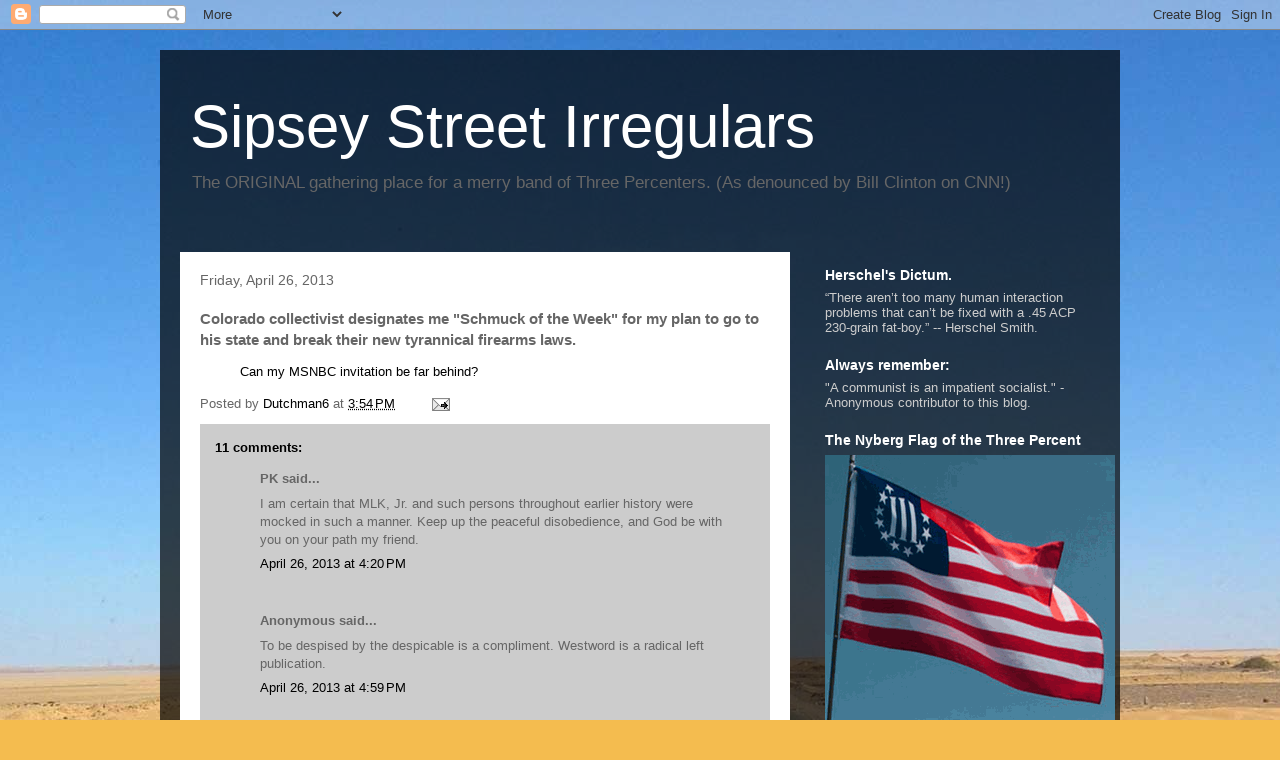

--- FILE ---
content_type: text/html; charset=UTF-8
request_url: https://sipseystreetirregulars.blogspot.com/2013/04/colorado-collectivist-designates-me.html
body_size: 26666
content:
<!DOCTYPE html>
<html class='v2' dir='ltr' lang='en'>
<head>
<link href='https://www.blogger.com/static/v1/widgets/335934321-css_bundle_v2.css' rel='stylesheet' type='text/css'/>
<meta content='width=1100' name='viewport'/>
<meta content='text/html; charset=UTF-8' http-equiv='Content-Type'/>
<meta content='blogger' name='generator'/>
<link href='https://sipseystreetirregulars.blogspot.com/favicon.ico' rel='icon' type='image/x-icon'/>
<link href='http://sipseystreetirregulars.blogspot.com/2013/04/colorado-collectivist-designates-me.html' rel='canonical'/>
<link rel="alternate" type="application/atom+xml" title="Sipsey Street Irregulars - Atom" href="https://sipseystreetirregulars.blogspot.com/feeds/posts/default" />
<link rel="alternate" type="application/rss+xml" title="Sipsey Street Irregulars - RSS" href="https://sipseystreetirregulars.blogspot.com/feeds/posts/default?alt=rss" />
<link rel="service.post" type="application/atom+xml" title="Sipsey Street Irregulars - Atom" href="https://www.blogger.com/feeds/7575061201749703300/posts/default" />

<link rel="alternate" type="application/atom+xml" title="Sipsey Street Irregulars - Atom" href="https://sipseystreetirregulars.blogspot.com/feeds/5989688405509636739/comments/default" />
<!--Can't find substitution for tag [blog.ieCssRetrofitLinks]-->
<meta content='http://sipseystreetirregulars.blogspot.com/2013/04/colorado-collectivist-designates-me.html' property='og:url'/>
<meta content='Colorado collectivist designates me &quot;Schmuck of the Week&quot; for my plan to go to his state and break their new tyrannical firearms laws.' property='og:title'/>
<meta content='Can my MSNBC invitation be far behind?' property='og:description'/>
<title>Sipsey Street Irregulars: Colorado collectivist designates me "Schmuck of the Week" for my plan to go to his state and break their new tyrannical firearms laws.</title>
<style id='page-skin-1' type='text/css'><!--
/*
-----------------------------------------------
Blogger Template Style
Name:     Travel
Designer: Sookhee Lee
URL:      www.plyfly.net
----------------------------------------------- */
/* Variable definitions
====================
<Variable name="keycolor" description="Main Color" type="color" default="#539bcd"/>
<Group description="Page Text" selector="body">
<Variable name="body.font" description="Font" type="font"
default="normal normal 13px 'Trebuchet MS',Trebuchet,sans-serif"/>
<Variable name="body.text.color" description="Text Color" type="color" default="#bbbbbb"/>
</Group>
<Group description="Backgrounds" selector=".body-fauxcolumns-outer">
<Variable name="body.background.color" description="Outer Background" type="color" default="#539bcd"/>
<Variable name="content.background.color" description="Main Background" type="color" default="transparent"/>
</Group>
<Group description="Links" selector=".main-outer">
<Variable name="link.color" description="Link Color" type="color" default="#ff9900"/>
<Variable name="link.visited.color" description="Visited Color" type="color" default="#b87209"/>
<Variable name="link.hover.color" description="Hover Color" type="color" default="#ff9900"/>
</Group>
<Group description="Blog Title" selector=".header h1">
<Variable name="header.font" description="Font" type="font"
default="normal normal 60px 'Trebuchet MS',Trebuchet,sans-serif"/>
<Variable name="header.text.color" description="Text Color" type="color" default="#ffffff" />
</Group>
<Group description="Blog Description" selector=".header .description">
<Variable name="description.text.color" description="Description Color" type="color"
default="#666666" />
</Group>
<Group description="Tabs Text" selector=".tabs-inner .widget li a">
<Variable name="tabs.font" description="Font" type="font"
default="normal bold 16px 'Trebuchet MS',Trebuchet,sans-serif"/>
<Variable name="tabs.text.color" description="Text Color" type="color" default="#ffffff"/>
<Variable name="tabs.selected.text.color" description="Selected Color" type="color" default="#ffffff"/>
</Group>
<Group description="Tabs Background" selector=".tabs-outer .PageList">
<Variable name="tabs.background.color" description="Background Color" type="color" default="transparent"/>
<Variable name="tabs.selected.background.color" description="Selected Color" type="color" default="transparent"/>
</Group>
<Group description="Date Header" selector=".main-inner h2.date-header">
<Variable name="date.font" description="Font" type="font"
default="normal normal 14px 'Trebuchet MS',Trebuchet,sans-serif"/>
<Variable name="date.text.color" description="Text Color" type="color" default="#666666"/>
</Group>
<Group description="Post Title" selector="h3.post-title a">
<Variable name="post.title.font" description="Font" type="font"
default="normal bold 20px 'Trebuchet MS',Trebuchet,sans-serif"/>
<Variable name="post.title.text.color" description="Text Color" type="color"
default="#ffffff"/>
</Group>
<Group description="Post Background" selector=".column-center-inner">
<Variable name="post.background.color" description="Background Color" type="color"
default="transparent"/>
<Variable name="post.background.url" description="Post Background URL" type="url" default="none"/>
</Group>
<Group description="Gadget Title Color" selector="h2">
<Variable name="widget.title.font" description="Font" type="font"
default="normal bold 14px 'Trebuchet MS',Trebuchet,sans-serif"/>
<Variable name="widget.title.text.color" description="Title Color" type="color" default="#ffffff"/>
</Group>
<Group description="Gadget Text" selector=".footer-inner .widget, .sidebar .widget">
<Variable name="widget.font" description="Font" type="font"
default="normal normal 13px 'Trebuchet MS',Trebuchet,sans-serif"/>
<Variable name="widget.text.color" description="Text Color" type="color" default="#666666"/>
</Group>
<Group description="Gadget Links" selector=".sidebar .widget">
<Variable name="widget.link.color" description="Link Color" type="color" default="#666666"/>
<Variable name="widget.link.visited.color" description="Visited Color" type="color" default="#000000"/>
<Variable name="widget.alternate.text.color" description="Alternate Color" type="color" default="#ffffff"/>
</Group>
<Group description="Sidebar Background" selector=".column-left-inner .column-right-inner">
<Variable name="widget.outer.background.color" description="Background Color" type="color" default="transparent" />
<Variable name="widget.border.bevel.color" description="Bevel Color" type="color" default="transparent" />
</Group>
<Variable name="body.background" description="Body Background" type="background"
color="#f4bc4f" default="$(color) none repeat-x scroll top center"/>
<Variable name="content.background" description="Content Background" type="background"
color="transparent" default="$(color) none repeat scroll top center"/>
<Variable name="comments.background" description="Comments Background" type="background"
default="#cccccc none repeat scroll top center"/>
<Variable name="content.imageBorder.top.space" description="Content Image Border Top Space" type="length" default="0"/>
<Variable name="content.imageBorder.top" description="Content Image Border Top" type="url" default="none"/>
<Variable name="content.margin" description="Content Margin Top" type="length" default="20px"/>
<Variable name="content.padding" description="Content Padding" type="length" default="20px"/>
<Variable name="content.posts.padding" description="Posts Content Padding" type="length" default="10px"/>
<Variable name="tabs.background.gradient" description="Tabs Background Gradient" type="url"
default="url(//www.blogblog.com/1kt/travel/bg_black_50.png)"/>
<Variable name="tabs.selected.background.gradient" description="Tabs Selected Background Gradient" type="url"
default="url(//www.blogblog.com/1kt/travel/bg_black_50.png)"/>
<Variable name="widget.outer.background.gradient" description="Sidebar Gradient" type="url"
default="url(//www.blogblog.com/1kt/travel/bg_black_50.png)"/>
<Variable name="footer.background.gradient" description="Footer Background Gradient" type="url" default="none"/>
<Variable name="mobile.background.overlay" description="Mobile Background Overlay" type="string"
default="transparent none repeat scroll top left"/>
<Variable name="mobile.button.color" description="Mobile Button Color" type="color" default="#ffffff" />
<Variable name="startSide" description="Side where text starts in blog language" type="automatic" default="left"/>
<Variable name="endSide" description="Side where text ends in blog language" type="automatic" default="right"/>
*/
/* Content
----------------------------------------------- */
body, .body-fauxcolumn-outer {
font: normal normal 13px 'Trebuchet MS',Trebuchet,sans-serif;
color: #666666;
background: #f4bc4f url(//themes.googleusercontent.com/image?id=0BwVBOzw_-hbMMDYxYTU0MmQtZTA5Yi00MTIwLTk3ZjktZWI4MzJhMDQyOTIy) repeat fixed top center;
}
html body .region-inner {
min-width: 0;
max-width: 100%;
width: auto;
}
a:link {
text-decoration:none;
color: #000000;
}
a:visited {
text-decoration:none;
color: #000000;
}
a:hover {
text-decoration:underline;
color: #000000;
}
.content-outer .content-cap-top {
height: 0;
background: transparent none repeat-x scroll top center;
}
.content-outer {
margin: 0 auto;
padding-top: 20px;
}
.content-inner {
background: transparent url(//www.blogblog.com/1kt/travel/bg_black_70.png) repeat scroll top left;
background-position: left -0;
background-color: transparent;
padding: 20px;
}
.main-inner .date-outer {
margin-bottom: 2em;
}
/* Header
----------------------------------------------- */
.header-inner .Header .titlewrapper,
.header-inner .Header .descriptionwrapper {
padding-left: 10px;
padding-right: 10px;
}
.Header h1 {
font: normal normal 60px 'Trebuchet MS',Trebuchet,sans-serif;
color: #ffffff;
}
.Header h1 a {
color: #ffffff;
}
.Header .description {
font-size: 130%;
}
/* Tabs
----------------------------------------------- */
.tabs-inner {
margin: 1em 0 0;
padding: 0;
}
.tabs-inner .section {
margin: 0;
}
.tabs-inner .widget ul {
padding: 0;
background: transparent url(//www.blogblog.com/1kt/travel/bg_black_50.png) repeat scroll top center;
}
.tabs-inner .widget li {
border: none;
}
.tabs-inner .widget li a {
display: inline-block;
padding: 1em 1.5em;
color: #ffffff;
font: normal bold 16px 'Trebuchet MS',Trebuchet,sans-serif;
}
.tabs-inner .widget li.selected a,
.tabs-inner .widget li a:hover {
position: relative;
z-index: 1;
background: transparent url(//www.blogblog.com/1kt/travel/bg_black_50.png) repeat scroll top center;
color: #ffffff;
}
/* Headings
----------------------------------------------- */
h2 {
font: normal bold 14px 'Trebuchet MS',Trebuchet,sans-serif;
color: #ffffff;
}
.main-inner h2.date-header {
font: normal normal 14px 'Trebuchet MS',Trebuchet,sans-serif;
color: #666666;
}
.footer-inner .widget h2,
.sidebar .widget h2 {
padding-bottom: .5em;
}
/* Main
----------------------------------------------- */
.main-inner {
padding: 20px 0;
}
.main-inner .column-center-inner {
padding: 20px 0;
}
.main-inner .column-center-inner .section {
margin: 0 20px;
}
.main-inner .column-right-inner {
margin-left: 20px;
}
.main-inner .fauxcolumn-right-outer .fauxcolumn-inner {
margin-left: 20px;
background: transparent none repeat scroll top left;
}
.main-inner .column-left-inner {
margin-right: 20px;
}
.main-inner .fauxcolumn-left-outer .fauxcolumn-inner {
margin-right: 20px;
background: transparent none repeat scroll top left;
}
.main-inner .column-left-inner,
.main-inner .column-right-inner {
padding: 15px 0;
}
/* Posts
----------------------------------------------- */
h3.post-title {
margin-top: 20px;
}
h3.post-title a {
font: normal bold 20px 'Trebuchet MS',Trebuchet,sans-serif;
color: #000000;
}
h3.post-title a:hover {
text-decoration: underline;
}
.main-inner .column-center-outer {
background: #ffffff none repeat scroll top left;
_background-image: none;
}
.post-body {
line-height: 1.4;
position: relative;
}
.post-header {
margin: 0 0 1em;
line-height: 1.6;
}
.post-footer {
margin: .5em 0;
line-height: 1.6;
}
#blog-pager {
font-size: 140%;
}
#comments {
background: #cccccc none repeat scroll top center;
padding: 15px;
}
#comments .comment-author {
padding-top: 1.5em;
}
#comments h4,
#comments .comment-author a,
#comments .comment-timestamp a {
color: #000000;
}
#comments .comment-author:first-child {
padding-top: 0;
border-top: none;
}
.avatar-image-container {
margin: .2em 0 0;
}
/* Comments
----------------------------------------------- */
#comments a {
color: #000000;
}
.comments .comments-content .icon.blog-author {
background-repeat: no-repeat;
background-image: url([data-uri]);
}
.comments .comments-content .loadmore a {
border-top: 1px solid #000000;
border-bottom: 1px solid #000000;
}
.comments .comment-thread.inline-thread {
background: #ffffff;
}
.comments .continue {
border-top: 2px solid #000000;
}
/* Widgets
----------------------------------------------- */
.sidebar .widget {
border-bottom: 2px solid transparent;
padding-bottom: 10px;
margin: 10px 0;
}
.sidebar .widget:first-child {
margin-top: 0;
}
.sidebar .widget:last-child {
border-bottom: none;
margin-bottom: 0;
padding-bottom: 0;
}
.footer-inner .widget,
.sidebar .widget {
font: normal normal 13px 'Trebuchet MS',Trebuchet,sans-serif;
color: #cccccc;
}
.sidebar .widget a:link {
color: #cccccc;
text-decoration: none;
}
.sidebar .widget a:visited {
color: #b87209;
}
.sidebar .widget a:hover {
color: #cccccc;
text-decoration: underline;
}
.footer-inner .widget a:link {
color: #000000;
text-decoration: none;
}
.footer-inner .widget a:visited {
color: #000000;
}
.footer-inner .widget a:hover {
color: #000000;
text-decoration: underline;
}
.widget .zippy {
color: #ffffff;
}
.footer-inner {
background: transparent none repeat scroll top center;
}
/* Mobile
----------------------------------------------- */
body.mobile  {
padding: 0 10px;
background-size: 100% auto;
}
body.mobile .AdSense {
margin: 0 -10px;
}
.mobile .body-fauxcolumn-outer {
background: transparent none repeat scroll top left;
}
.mobile .footer-inner .widget a:link {
color: #cccccc;
text-decoration: none;
}
.mobile .footer-inner .widget a:visited {
color: #b87209;
}
.mobile-post-outer a {
color: #000000;
}
.mobile-link-button {
background-color: #000000;
}
.mobile-link-button a:link, .mobile-link-button a:visited {
color: #ffffff;
}
.mobile-index-contents {
color: #666666;
}
.mobile .tabs-inner .PageList .widget-content {
background: transparent url(//www.blogblog.com/1kt/travel/bg_black_50.png) repeat scroll top center;
color: #ffffff;
}
.mobile .tabs-inner .PageList .widget-content .pagelist-arrow {
border-left: 1px solid #ffffff;
}

--></style>
<style id='template-skin-1' type='text/css'><!--
body {
min-width: 960px;
}
.content-outer, .content-fauxcolumn-outer, .region-inner {
min-width: 960px;
max-width: 960px;
_width: 960px;
}
.main-inner .columns {
padding-left: 0;
padding-right: 310px;
}
.main-inner .fauxcolumn-center-outer {
left: 0;
right: 310px;
/* IE6 does not respect left and right together */
_width: expression(this.parentNode.offsetWidth -
parseInt("0") -
parseInt("310px") + 'px');
}
.main-inner .fauxcolumn-left-outer {
width: 0;
}
.main-inner .fauxcolumn-right-outer {
width: 310px;
}
.main-inner .column-left-outer {
width: 0;
right: 100%;
margin-left: -0;
}
.main-inner .column-right-outer {
width: 310px;
margin-right: -310px;
}
#layout {
min-width: 0;
}
#layout .content-outer {
min-width: 0;
width: 800px;
}
#layout .region-inner {
min-width: 0;
width: auto;
}
body#layout div.add_widget {
padding: 8px;
}
body#layout div.add_widget a {
margin-left: 32px;
}
--></style>
<style>
    body {background-image:url(\/\/themes.googleusercontent.com\/image?id=0BwVBOzw_-hbMMDYxYTU0MmQtZTA5Yi00MTIwLTk3ZjktZWI4MzJhMDQyOTIy);}
    
@media (max-width: 200px) { body {background-image:url(\/\/themes.googleusercontent.com\/image?id=0BwVBOzw_-hbMMDYxYTU0MmQtZTA5Yi00MTIwLTk3ZjktZWI4MzJhMDQyOTIy&options=w200);}}
@media (max-width: 400px) and (min-width: 201px) { body {background-image:url(\/\/themes.googleusercontent.com\/image?id=0BwVBOzw_-hbMMDYxYTU0MmQtZTA5Yi00MTIwLTk3ZjktZWI4MzJhMDQyOTIy&options=w400);}}
@media (max-width: 800px) and (min-width: 401px) { body {background-image:url(\/\/themes.googleusercontent.com\/image?id=0BwVBOzw_-hbMMDYxYTU0MmQtZTA5Yi00MTIwLTk3ZjktZWI4MzJhMDQyOTIy&options=w800);}}
@media (max-width: 1200px) and (min-width: 801px) { body {background-image:url(\/\/themes.googleusercontent.com\/image?id=0BwVBOzw_-hbMMDYxYTU0MmQtZTA5Yi00MTIwLTk3ZjktZWI4MzJhMDQyOTIy&options=w1200);}}
/* Last tag covers anything over one higher than the previous max-size cap. */
@media (min-width: 1201px) { body {background-image:url(\/\/themes.googleusercontent.com\/image?id=0BwVBOzw_-hbMMDYxYTU0MmQtZTA5Yi00MTIwLTk3ZjktZWI4MzJhMDQyOTIy&options=w1600);}}
  </style>
<link href='https://www.blogger.com/dyn-css/authorization.css?targetBlogID=7575061201749703300&amp;zx=7f40aa3d-595c-494f-a6c3-b6e709aa395b' media='none' onload='if(media!=&#39;all&#39;)media=&#39;all&#39;' rel='stylesheet'/><noscript><link href='https://www.blogger.com/dyn-css/authorization.css?targetBlogID=7575061201749703300&amp;zx=7f40aa3d-595c-494f-a6c3-b6e709aa395b' rel='stylesheet'/></noscript>
<meta name='google-adsense-platform-account' content='ca-host-pub-1556223355139109'/>
<meta name='google-adsense-platform-domain' content='blogspot.com'/>

</head>
<body class='loading'>
<div class='navbar section' id='navbar' name='Navbar'><div class='widget Navbar' data-version='1' id='Navbar1'><script type="text/javascript">
    function setAttributeOnload(object, attribute, val) {
      if(window.addEventListener) {
        window.addEventListener('load',
          function(){ object[attribute] = val; }, false);
      } else {
        window.attachEvent('onload', function(){ object[attribute] = val; });
      }
    }
  </script>
<div id="navbar-iframe-container"></div>
<script type="text/javascript" src="https://apis.google.com/js/platform.js"></script>
<script type="text/javascript">
      gapi.load("gapi.iframes:gapi.iframes.style.bubble", function() {
        if (gapi.iframes && gapi.iframes.getContext) {
          gapi.iframes.getContext().openChild({
              url: 'https://www.blogger.com/navbar/7575061201749703300?po\x3d5989688405509636739\x26origin\x3dhttps://sipseystreetirregulars.blogspot.com',
              where: document.getElementById("navbar-iframe-container"),
              id: "navbar-iframe"
          });
        }
      });
    </script><script type="text/javascript">
(function() {
var script = document.createElement('script');
script.type = 'text/javascript';
script.src = '//pagead2.googlesyndication.com/pagead/js/google_top_exp.js';
var head = document.getElementsByTagName('head')[0];
if (head) {
head.appendChild(script);
}})();
</script>
</div></div>
<div class='body-fauxcolumns'>
<div class='fauxcolumn-outer body-fauxcolumn-outer'>
<div class='cap-top'>
<div class='cap-left'></div>
<div class='cap-right'></div>
</div>
<div class='fauxborder-left'>
<div class='fauxborder-right'></div>
<div class='fauxcolumn-inner'>
</div>
</div>
<div class='cap-bottom'>
<div class='cap-left'></div>
<div class='cap-right'></div>
</div>
</div>
</div>
<div class='content'>
<div class='content-fauxcolumns'>
<div class='fauxcolumn-outer content-fauxcolumn-outer'>
<div class='cap-top'>
<div class='cap-left'></div>
<div class='cap-right'></div>
</div>
<div class='fauxborder-left'>
<div class='fauxborder-right'></div>
<div class='fauxcolumn-inner'>
</div>
</div>
<div class='cap-bottom'>
<div class='cap-left'></div>
<div class='cap-right'></div>
</div>
</div>
</div>
<div class='content-outer'>
<div class='content-cap-top cap-top'>
<div class='cap-left'></div>
<div class='cap-right'></div>
</div>
<div class='fauxborder-left content-fauxborder-left'>
<div class='fauxborder-right content-fauxborder-right'></div>
<div class='content-inner'>
<header>
<div class='header-outer'>
<div class='header-cap-top cap-top'>
<div class='cap-left'></div>
<div class='cap-right'></div>
</div>
<div class='fauxborder-left header-fauxborder-left'>
<div class='fauxborder-right header-fauxborder-right'></div>
<div class='region-inner header-inner'>
<div class='header section' id='header' name='Header'><div class='widget Header' data-version='1' id='Header1'>
<div id='header-inner'>
<div class='titlewrapper'>
<h1 class='title'>
<a href='https://sipseystreetirregulars.blogspot.com/'>
Sipsey Street Irregulars
</a>
</h1>
</div>
<div class='descriptionwrapper'>
<p class='description'><span>The ORIGINAL gathering place for a merry band of Three Percenters. (As denounced by Bill Clinton on CNN!)</span></p>
</div>
</div>
</div></div>
</div>
</div>
<div class='header-cap-bottom cap-bottom'>
<div class='cap-left'></div>
<div class='cap-right'></div>
</div>
</div>
</header>
<div class='tabs-outer'>
<div class='tabs-cap-top cap-top'>
<div class='cap-left'></div>
<div class='cap-right'></div>
</div>
<div class='fauxborder-left tabs-fauxborder-left'>
<div class='fauxborder-right tabs-fauxborder-right'></div>
<div class='region-inner tabs-inner'>
<div class='tabs no-items section' id='crosscol' name='Cross-Column'></div>
<div class='tabs no-items section' id='crosscol-overflow' name='Cross-Column 2'></div>
</div>
</div>
<div class='tabs-cap-bottom cap-bottom'>
<div class='cap-left'></div>
<div class='cap-right'></div>
</div>
</div>
<div class='main-outer'>
<div class='main-cap-top cap-top'>
<div class='cap-left'></div>
<div class='cap-right'></div>
</div>
<div class='fauxborder-left main-fauxborder-left'>
<div class='fauxborder-right main-fauxborder-right'></div>
<div class='region-inner main-inner'>
<div class='columns fauxcolumns'>
<div class='fauxcolumn-outer fauxcolumn-center-outer'>
<div class='cap-top'>
<div class='cap-left'></div>
<div class='cap-right'></div>
</div>
<div class='fauxborder-left'>
<div class='fauxborder-right'></div>
<div class='fauxcolumn-inner'>
</div>
</div>
<div class='cap-bottom'>
<div class='cap-left'></div>
<div class='cap-right'></div>
</div>
</div>
<div class='fauxcolumn-outer fauxcolumn-left-outer'>
<div class='cap-top'>
<div class='cap-left'></div>
<div class='cap-right'></div>
</div>
<div class='fauxborder-left'>
<div class='fauxborder-right'></div>
<div class='fauxcolumn-inner'>
</div>
</div>
<div class='cap-bottom'>
<div class='cap-left'></div>
<div class='cap-right'></div>
</div>
</div>
<div class='fauxcolumn-outer fauxcolumn-right-outer'>
<div class='cap-top'>
<div class='cap-left'></div>
<div class='cap-right'></div>
</div>
<div class='fauxborder-left'>
<div class='fauxborder-right'></div>
<div class='fauxcolumn-inner'>
</div>
</div>
<div class='cap-bottom'>
<div class='cap-left'></div>
<div class='cap-right'></div>
</div>
</div>
<!-- corrects IE6 width calculation -->
<div class='columns-inner'>
<div class='column-center-outer'>
<div class='column-center-inner'>
<div class='main section' id='main' name='Main'><div class='widget Blog' data-version='1' id='Blog1'>
<div class='blog-posts hfeed'>

          <div class="date-outer">
        
<h2 class='date-header'><span>Friday, April 26, 2013</span></h2>

          <div class="date-posts">
        
<div class='post-outer'>
<div class='post hentry uncustomized-post-template' itemprop='blogPost' itemscope='itemscope' itemtype='http://schema.org/BlogPosting'>
<meta content='7575061201749703300' itemprop='blogId'/>
<meta content='5989688405509636739' itemprop='postId'/>
<a name='5989688405509636739'></a>
<h3 class='post-title entry-title' itemprop='name'>
Colorado collectivist designates me "Schmuck of the Week" for my plan to go to his state and break their new tyrannical firearms laws.
</h3>
<div class='post-header'>
<div class='post-header-line-1'></div>
</div>
<div class='post-body entry-content' id='post-body-5989688405509636739' itemprop='description articleBody'>
<blockquote><a href="http://blogs.westword.com/latestword/2013/04/mike_vanderboegh_colorado_gun_magazines.php">Can my MSNBC invitation be far behind?</a></blockquote>
<div style='clear: both;'></div>
</div>
<div class='post-footer'>
<div class='post-footer-line post-footer-line-1'>
<span class='post-author vcard'>
Posted by
<span class='fn' itemprop='author' itemscope='itemscope' itemtype='http://schema.org/Person'>
<meta content='https://www.blogger.com/profile/09935420042995679958' itemprop='url'/>
<a class='g-profile' href='https://www.blogger.com/profile/09935420042995679958' rel='author' title='author profile'>
<span itemprop='name'>Dutchman6</span>
</a>
</span>
</span>
<span class='post-timestamp'>
at
<meta content='http://sipseystreetirregulars.blogspot.com/2013/04/colorado-collectivist-designates-me.html' itemprop='url'/>
<a class='timestamp-link' href='https://sipseystreetirregulars.blogspot.com/2013/04/colorado-collectivist-designates-me.html' rel='bookmark' title='permanent link'><abbr class='published' itemprop='datePublished' title='2013-04-26T15:54:00-05:00'>3:54&#8239;PM</abbr></a>
</span>
<span class='post-comment-link'>
</span>
<span class='post-icons'>
<span class='item-action'>
<a href='https://www.blogger.com/email-post/7575061201749703300/5989688405509636739' title='Email Post'>
<img alt='' class='icon-action' height='13' src='https://resources.blogblog.com/img/icon18_email.gif' width='18'/>
</a>
</span>
<span class='item-control blog-admin pid-768446514'>
<a href='https://www.blogger.com/post-edit.g?blogID=7575061201749703300&postID=5989688405509636739&from=pencil' title='Edit Post'>
<img alt='' class='icon-action' height='18' src='https://resources.blogblog.com/img/icon18_edit_allbkg.gif' width='18'/>
</a>
</span>
</span>
<div class='post-share-buttons goog-inline-block'>
</div>
</div>
<div class='post-footer-line post-footer-line-2'>
<span class='post-labels'>
</span>
</div>
<div class='post-footer-line post-footer-line-3'>
<span class='post-location'>
</span>
</div>
</div>
</div>
<div class='comments' id='comments'>
<a name='comments'></a>
<h4>11 comments:</h4>
<div id='Blog1_comments-block-wrapper'>
<dl class='avatar-comment-indent' id='comments-block'>
<dt class='comment-author ' id='c9115201832017331249'>
<a name='c9115201832017331249'></a>
<div class="avatar-image-container avatar-stock"><span dir="ltr"><img src="//resources.blogblog.com/img/blank.gif" width="35" height="35" alt="" title="PK">

</span></div>
PK
said...
</dt>
<dd class='comment-body' id='Blog1_cmt-9115201832017331249'>
<p>
I am certain that MLK, Jr. and such persons throughout earlier history were mocked in such a manner. Keep up the peaceful disobedience, and God be with you on your path my friend.
</p>
</dd>
<dd class='comment-footer'>
<span class='comment-timestamp'>
<a href='https://sipseystreetirregulars.blogspot.com/2013/04/colorado-collectivist-designates-me.html?showComment=1367011217389#c9115201832017331249' title='comment permalink'>
April 26, 2013 at 4:20&#8239;PM
</a>
<span class='item-control blog-admin pid-2071827581'>
<a class='comment-delete' href='https://www.blogger.com/comment/delete/7575061201749703300/9115201832017331249' title='Delete Comment'>
<img src='https://resources.blogblog.com/img/icon_delete13.gif'/>
</a>
</span>
</span>
</dd>
<dt class='comment-author ' id='c8916286965028094685'>
<a name='c8916286965028094685'></a>
<div class="avatar-image-container avatar-stock"><span dir="ltr"><img src="//resources.blogblog.com/img/blank.gif" width="35" height="35" alt="" title="Anonymous">

</span></div>
Anonymous
said...
</dt>
<dd class='comment-body' id='Blog1_cmt-8916286965028094685'>
<p>
To be despised by the despicable is a compliment. Westword is a radical left publication.
</p>
</dd>
<dd class='comment-footer'>
<span class='comment-timestamp'>
<a href='https://sipseystreetirregulars.blogspot.com/2013/04/colorado-collectivist-designates-me.html?showComment=1367013569146#c8916286965028094685' title='comment permalink'>
April 26, 2013 at 4:59&#8239;PM
</a>
<span class='item-control blog-admin pid-2071827581'>
<a class='comment-delete' href='https://www.blogger.com/comment/delete/7575061201749703300/8916286965028094685' title='Delete Comment'>
<img src='https://resources.blogblog.com/img/icon_delete13.gif'/>
</a>
</span>
</span>
</dd>
<dt class='comment-author ' id='c1468100585639781171'>
<a name='c1468100585639781171'></a>
<div class="avatar-image-container avatar-stock"><span dir="ltr"><img src="//resources.blogblog.com/img/blank.gif" width="35" height="35" alt="" title="Anonymous">

</span></div>
Anonymous
said...
</dt>
<dd class='comment-body' id='Blog1_cmt-1468100585639781171'>
<p>
Well then let&#39;s get a few thousand more well intentioned men to join you to really shake them up into a collectivist convulsion. Give them something to get Rocky Mountain High about before they just defile themselves.
</p>
</dd>
<dd class='comment-footer'>
<span class='comment-timestamp'>
<a href='https://sipseystreetirregulars.blogspot.com/2013/04/colorado-collectivist-designates-me.html?showComment=1367014065026#c1468100585639781171' title='comment permalink'>
April 26, 2013 at 5:07&#8239;PM
</a>
<span class='item-control blog-admin pid-2071827581'>
<a class='comment-delete' href='https://www.blogger.com/comment/delete/7575061201749703300/1468100585639781171' title='Delete Comment'>
<img src='https://resources.blogblog.com/img/icon_delete13.gif'/>
</a>
</span>
</span>
</dd>
<dt class='comment-author ' id='c2462472085150802687'>
<a name='c2462472085150802687'></a>
<div class="avatar-image-container avatar-stock"><span dir="ltr"><a href="https://www.blogger.com/profile/10582872757769683429" target="" rel="nofollow" onclick="" class="avatar-hovercard" id="av-2462472085150802687-10582872757769683429"><img src="//www.blogger.com/img/blogger_logo_round_35.png" width="35" height="35" alt="" title="mobius">

</a></span></div>
<a href='https://www.blogger.com/profile/10582872757769683429' rel='nofollow'>mobius</a>
said...
</dt>
<dd class='comment-body' id='Blog1_cmt-2462472085150802687'>
<p>
shmucky?<br />gun reform?<br /><br />There is indeed a shmuck in the house.  Apparently English is a challenge.<br /><br />Fred<br /><br />Molon Labe
</p>
</dd>
<dd class='comment-footer'>
<span class='comment-timestamp'>
<a href='https://sipseystreetirregulars.blogspot.com/2013/04/colorado-collectivist-designates-me.html?showComment=1367014592270#c2462472085150802687' title='comment permalink'>
April 26, 2013 at 5:16&#8239;PM
</a>
<span class='item-control blog-admin pid-1527887271'>
<a class='comment-delete' href='https://www.blogger.com/comment/delete/7575061201749703300/2462472085150802687' title='Delete Comment'>
<img src='https://resources.blogblog.com/img/icon_delete13.gif'/>
</a>
</span>
</span>
</dd>
<dt class='comment-author ' id='c7621888849583792330'>
<a name='c7621888849583792330'></a>
<div class="avatar-image-container vcard"><span dir="ltr"><a href="https://www.blogger.com/profile/12578166996312186309" target="" rel="nofollow" onclick="" class="avatar-hovercard" id="av-7621888849583792330-12578166996312186309"><img src="https://resources.blogblog.com/img/blank.gif" width="35" height="35" class="delayLoad" style="display: none;" longdesc="//blogger.googleusercontent.com/img/b/R29vZ2xl/AVvXsEhcsWzL67rXl1tCgqdhW6fMGHD6B6AM1jsWZoCrwAhzOJ8XkZFjEh3nNUecpQCRPZRxwb3OW03SofdmJC1haYbuwgFwSaPoBe3rmgx6IU303x5whsvhz1O0JUK5SbTrmw/s45-c-r/VTphoto6.jpg" alt="" title="rexxhead">

<noscript><img src="//blogger.googleusercontent.com/img/b/R29vZ2xl/AVvXsEhcsWzL67rXl1tCgqdhW6fMGHD6B6AM1jsWZoCrwAhzOJ8XkZFjEh3nNUecpQCRPZRxwb3OW03SofdmJC1haYbuwgFwSaPoBe3rmgx6IU303x5whsvhz1O0JUK5SbTrmw/s45-c-r/VTphoto6.jpg" width="35" height="35" class="photo" alt=""></noscript></a></span></div>
<a href='https://www.blogger.com/profile/12578166996312186309' rel='nofollow'>rexxhead</a>
said...
</dt>
<dd class='comment-body' id='Blog1_cmt-7621888849583792330'>
<p>
...and a hotlink to Sipsey Street!<br /><br />There is no such thing as bad publicity! ;-)
</p>
</dd>
<dd class='comment-footer'>
<span class='comment-timestamp'>
<a href='https://sipseystreetirregulars.blogspot.com/2013/04/colorado-collectivist-designates-me.html?showComment=1367016576869#c7621888849583792330' title='comment permalink'>
April 26, 2013 at 5:49&#8239;PM
</a>
<span class='item-control blog-admin pid-2101977764'>
<a class='comment-delete' href='https://www.blogger.com/comment/delete/7575061201749703300/7621888849583792330' title='Delete Comment'>
<img src='https://resources.blogblog.com/img/icon_delete13.gif'/>
</a>
</span>
</span>
</dd>
<dt class='comment-author ' id='c2162077403176855258'>
<a name='c2162077403176855258'></a>
<div class="avatar-image-container avatar-stock"><span dir="ltr"><img src="//resources.blogblog.com/img/blank.gif" width="35" height="35" alt="" title="Anonymous">

</span></div>
Anonymous
said...
</dt>
<dd class='comment-body' id='Blog1_cmt-2162077403176855258'>
<p>
And ya think it&#39;s going to be getting easier to live in this californicated state? For now, I&#39;m stuck. Next year&#39;s elections should be the tell. I personally don&#39;t think it can be salvaged, but will stick it out and fight through next year&#39;s elections.<br />Devildog<br />Behind enemy lines in Colorful Commierado.
</p>
</dd>
<dd class='comment-footer'>
<span class='comment-timestamp'>
<a href='https://sipseystreetirregulars.blogspot.com/2013/04/colorado-collectivist-designates-me.html?showComment=1367017124830#c2162077403176855258' title='comment permalink'>
April 26, 2013 at 5:58&#8239;PM
</a>
<span class='item-control blog-admin pid-2071827581'>
<a class='comment-delete' href='https://www.blogger.com/comment/delete/7575061201749703300/2162077403176855258' title='Delete Comment'>
<img src='https://resources.blogblog.com/img/icon_delete13.gif'/>
</a>
</span>
</span>
</dd>
<dt class='comment-author ' id='c129171268530512894'>
<a name='c129171268530512894'></a>
<div class="avatar-image-container avatar-stock"><span dir="ltr"><img src="//resources.blogblog.com/img/blank.gif" width="35" height="35" alt="" title="Pointy End Out">

</span></div>
Pointy End Out
said...
</dt>
<dd class='comment-body' id='Blog1_cmt-129171268530512894'>
<p>
Give &#39;em hell !<br />better yet,<br />BRING &#39;em hell !
</p>
</dd>
<dd class='comment-footer'>
<span class='comment-timestamp'>
<a href='https://sipseystreetirregulars.blogspot.com/2013/04/colorado-collectivist-designates-me.html?showComment=1367020250098#c129171268530512894' title='comment permalink'>
April 26, 2013 at 6:50&#8239;PM
</a>
<span class='item-control blog-admin pid-2071827581'>
<a class='comment-delete' href='https://www.blogger.com/comment/delete/7575061201749703300/129171268530512894' title='Delete Comment'>
<img src='https://resources.blogblog.com/img/icon_delete13.gif'/>
</a>
</span>
</span>
</dd>
<dt class='comment-author ' id='c7992009476540795657'>
<a name='c7992009476540795657'></a>
<div class="avatar-image-container avatar-stock"><span dir="ltr"><img src="//resources.blogblog.com/img/blank.gif" width="35" height="35" alt="" title="Anonymous">

</span></div>
Anonymous
said...
</dt>
<dd class='comment-body' id='Blog1_cmt-7992009476540795657'>
<p>
Wow! Just . . . . Wow!<br />After reading that collectivist statist rant, I feel 10 IQ points dumber. Better get to reading my Founding Fathers to raise it up again.<br /><br />I don&#39;t see how that &quot;schmuck&quot; can walk, talk, and breath all at the same time. Wow (again)! What a prodigious intellect he has! (NOT!)<br /><br />I see that he writes in the time honored liberal style of personal slander and libel against the person, ignoring the actions and the reasons behind the actions. Typical.<br /><br />Again, let us know when the time is near, so we can make donations for the: 1-trip itself, 2-magazines for Commie-rado, and/or 3-ammo for CT.<br /><br />B Woodman<br />III-per<br />
</p>
</dd>
<dd class='comment-footer'>
<span class='comment-timestamp'>
<a href='https://sipseystreetirregulars.blogspot.com/2013/04/colorado-collectivist-designates-me.html?showComment=1367025129819#c7992009476540795657' title='comment permalink'>
April 26, 2013 at 8:12&#8239;PM
</a>
<span class='item-control blog-admin pid-2071827581'>
<a class='comment-delete' href='https://www.blogger.com/comment/delete/7575061201749703300/7992009476540795657' title='Delete Comment'>
<img src='https://resources.blogblog.com/img/icon_delete13.gif'/>
</a>
</span>
</span>
</dd>
<dt class='comment-author ' id='c2763967678515542560'>
<a name='c2763967678515542560'></a>
<div class="avatar-image-container avatar-stock"><span dir="ltr"><img src="//resources.blogblog.com/img/blank.gif" width="35" height="35" alt="" title="Anonymous">

</span></div>
Anonymous
said...
</dt>
<dd class='comment-body' id='Blog1_cmt-2763967678515542560'>
<p>
<i>Back in March 2010, Vanderboegh, whose blog is called the Sipsey Street Irregulars, came up with an unusual way to protest the prospect of a new health-care law: He argued that opponents should break the windows of legislators like <b>Democratic Minority Leader Nancy Pelosi</b>.</i><br /><br />She was Speaker of the House at the time.
</p>
</dd>
<dd class='comment-footer'>
<span class='comment-timestamp'>
<a href='https://sipseystreetirregulars.blogspot.com/2013/04/colorado-collectivist-designates-me.html?showComment=1367053895656#c2763967678515542560' title='comment permalink'>
April 27, 2013 at 4:11&#8239;AM
</a>
<span class='item-control blog-admin pid-2071827581'>
<a class='comment-delete' href='https://www.blogger.com/comment/delete/7575061201749703300/2763967678515542560' title='Delete Comment'>
<img src='https://resources.blogblog.com/img/icon_delete13.gif'/>
</a>
</span>
</span>
</dd>
<dt class='comment-author blog-author' id='c6113344839213039502'>
<a name='c6113344839213039502'></a>
<div class="avatar-image-container vcard"><span dir="ltr"><a href="https://www.blogger.com/profile/09935420042995679958" target="" rel="nofollow" onclick="" class="avatar-hovercard" id="av-6113344839213039502-09935420042995679958"><img src="https://resources.blogblog.com/img/blank.gif" width="35" height="35" class="delayLoad" style="display: none;" longdesc="//blogger.googleusercontent.com/img/b/R29vZ2xl/AVvXsEiBY8cuGZu3DudvceBczoM5fuW99jUMaY_NH9kRfBxZWvk1RhX1qQDbMN5j2TaghdvLGtLY0Imf4LL4W7KNn7pC6BK_qx3H7w5XXq5IsGOV4gScAOlng_ZbDu4CewCqABo/s45-c/vanderboeghsmuggler.jpg" alt="" title="Dutchman6">

<noscript><img src="//blogger.googleusercontent.com/img/b/R29vZ2xl/AVvXsEiBY8cuGZu3DudvceBczoM5fuW99jUMaY_NH9kRfBxZWvk1RhX1qQDbMN5j2TaghdvLGtLY0Imf4LL4W7KNn7pC6BK_qx3H7w5XXq5IsGOV4gScAOlng_ZbDu4CewCqABo/s45-c/vanderboeghsmuggler.jpg" width="35" height="35" class="photo" alt=""></noscript></a></span></div>
<a href='https://www.blogger.com/profile/09935420042995679958' rel='nofollow'>Dutchman6</a>
said...
</dt>
<dd class='comment-body' id='Blog1_cmt-6113344839213039502'>
<p>
My dear Anonymous.  No, I did not.  I urged people to break the windows of local Democrat Party headquarters and specifically DID NOT call for the breaking of congresscritters&#39; windows because that can be construed as a federal felony whereas the other is merely local misdemeanor vandalism.  You should read what I wrote, not what MSNBC and the other collectivist media INTERPRET that I wrote.<br /><br />Now, in the event, congresscritters&#39; windows WERE broken, but I did not call for it.  Isn&#39;t that too bad.
</p>
</dd>
<dd class='comment-footer'>
<span class='comment-timestamp'>
<a href='https://sipseystreetirregulars.blogspot.com/2013/04/colorado-collectivist-designates-me.html?showComment=1367057355455#c6113344839213039502' title='comment permalink'>
April 27, 2013 at 5:09&#8239;AM
</a>
<span class='item-control blog-admin pid-768446514'>
<a class='comment-delete' href='https://www.blogger.com/comment/delete/7575061201749703300/6113344839213039502' title='Delete Comment'>
<img src='https://resources.blogblog.com/img/icon_delete13.gif'/>
</a>
</span>
</span>
</dd>
<dt class='comment-author ' id='c1890327669589232241'>
<a name='c1890327669589232241'></a>
<div class="avatar-image-container avatar-stock"><span dir="ltr"><a href="https://www.blogger.com/profile/14244721191100429800" target="" rel="nofollow" onclick="" class="avatar-hovercard" id="av-1890327669589232241-14244721191100429800"><img src="//www.blogger.com/img/blogger_logo_round_35.png" width="35" height="35" alt="" title="CowboyDan">

</a></span></div>
<a href='https://www.blogger.com/profile/14244721191100429800' rel='nofollow'>CowboyDan</a>
said...
</dt>
<dd class='comment-body' id='Blog1_cmt-1890327669589232241'>
<p>
Mike, I forget how many windows were broken.  <br /><br />You asked for hundreds, but I doubt there were even dozens.  I was willing to break glass, but not wait patiently to be arrested.  I&#39;m allergic to iron bars.  <br /><br />There are a lot of cameras in our downtown, and the Democratic Party offices are several floors up.  There is no off-street access.  <br /><br />Maybe I could mark them up with paintballs or find. BB gun somewhere.<br /><br />They could probably find more influential people to point fingers at, don&#39;t you think?  Maybe you&#39;re more influential now, since they&#39;ve given you so much publicity.
</p>
</dd>
<dd class='comment-footer'>
<span class='comment-timestamp'>
<a href='https://sipseystreetirregulars.blogspot.com/2013/04/colorado-collectivist-designates-me.html?showComment=1367080318232#c1890327669589232241' title='comment permalink'>
April 27, 2013 at 11:31&#8239;AM
</a>
<span class='item-control blog-admin pid-1089367511'>
<a class='comment-delete' href='https://www.blogger.com/comment/delete/7575061201749703300/1890327669589232241' title='Delete Comment'>
<img src='https://resources.blogblog.com/img/icon_delete13.gif'/>
</a>
</span>
</span>
</dd>
</dl>
</div>
<p class='comment-footer'>
<a href='https://www.blogger.com/comment/fullpage/post/7575061201749703300/5989688405509636739' onclick=''>Post a Comment</a>
</p>
</div>
</div>

        </div></div>
      
</div>
<div class='blog-pager' id='blog-pager'>
<span id='blog-pager-newer-link'>
<a class='blog-pager-newer-link' href='https://sipseystreetirregulars.blogspot.com/2013/04/stewart-rhodes-speech-at-hartford.html' id='Blog1_blog-pager-newer-link' title='Newer Post'>Newer Post</a>
</span>
<span id='blog-pager-older-link'>
<a class='blog-pager-older-link' href='https://sipseystreetirregulars.blogspot.com/2013/04/put-another-stake-in-its-heart-abe.html' id='Blog1_blog-pager-older-link' title='Older Post'>Older Post</a>
</span>
<a class='home-link' href='https://sipseystreetirregulars.blogspot.com/'>Home</a>
</div>
<div class='clear'></div>
<div class='post-feeds'>
<div class='feed-links'>
Subscribe to:
<a class='feed-link' href='https://sipseystreetirregulars.blogspot.com/feeds/5989688405509636739/comments/default' target='_blank' type='application/atom+xml'>Post Comments (Atom)</a>
</div>
</div>
</div></div>
</div>
</div>
<div class='column-left-outer'>
<div class='column-left-inner'>
<aside>
</aside>
</div>
</div>
<div class='column-right-outer'>
<div class='column-right-inner'>
<aside>
<div class='sidebar section' id='sidebar-right-1'><div class='widget Text' data-version='1' id='Text24'>
<h2 class='title'>Herschel's Dictum.</h2>
<div class='widget-content'>
&#8220;There aren&#8217;t too many human interaction problems that can&#8217;t be fixed with a .45 ACP 230-grain fat-boy.&#8221; -- Herschel Smith.<br />
</div>
<div class='clear'></div>
</div><div class='widget Text' data-version='1' id='Text19'>
<h2 class='title'>Always remember:</h2>
<div class='widget-content'>
"A communist is an impatient socialist."  - Anonymous contributor to this blog.
</div>
<div class='clear'></div>
</div><div class='widget Image' data-version='1' id='Image3'>
<h2>The Nyberg Flag of the Three Percent</h2>
<div class='widget-content'>
<img alt='The Nyberg Flag of the Three Percent' height='319' id='Image3_img' src='https://blogger.googleusercontent.com/img/b/R29vZ2xl/AVvXsEit6NGjf3RW2-XNL2l9buMOD8giwEKf6SxbU776ij0z7ffXf9X_X1YqHtuZpyLBDTEE8lq9VSgEyTOlaMyJu3D8870MyxJRn7ibBFPdi8y2rhgG9eAqZy-ri8IWOe1HFMydUAifzqiAQhNa/s1600/nybergflaggdhs_2270_504352134.gif' width='290'/>
<br/>
</div>
<div class='clear'></div>
</div><div class='widget Text' data-version='1' id='Text31'>
<h2 class='title'>What Does It Mean To Be A "Three Percenter"?</h2>
<div class='widget-content'>
<a href="http://sipseystreetirregulars.blogspot.com/2014/06/a-brief-three-percent-catechism.html">Three Percent Catechism.<br /><blockquote>These four principles -- moral strength, physical readiness, no first use of force and no targeting of innocents -- are the hallmarks of the Three Percent ideal.  Anyone who cannot accept them as a self-imposed discipline in the fight to restore the Founders' Republic should find something else to do and cease calling themselves a "Three Percenter."</blockquote></a>
</div>
<div class='clear'></div>
</div><div class='widget Text' data-version='1' id='Text22'>
<h2 class='title'>Edmund Burke reconsidered in the light of 20th Century funeral pyres.</h2>
<div class='widget-content'>
"Remember: Evil exists because good men don't kill the government officials committing it." -- <a href="http://www.examiner.com/article/st-louis-gun-rights-examiner-once-again-honored-by-csgv">Kurt Hofmann.</a><br/><br/><div class="separator" style="clear: both; text-align: center;"><br/><a href="https://blogger.googleusercontent.com/img/b/R29vZ2xl/AVvXsEgWgRgn21Oj4NCXWsiixAUHmauP5jqrwwjIKjgbWgvEfO1L16NaeyYWHmT7PvUWBeRAhbDqnDLSeB423IZflIH6VpgmQwQiMkcLOxx4fbH3uIh2EGqD1e7a17KPkjY3p74IPo2l71Y9UtCZ/s1600/Holocaust2soldiershootingmother.jpg" imageanchor=".5" style="margin-left: 1em; margin-right: 1em;"><img src="https://blogger.googleusercontent.com/img/b/R29vZ2xl/AVvXsEgWgRgn21Oj4NCXWsiixAUHmauP5jqrwwjIKjgbWgvEfO1L16NaeyYWHmT7PvUWBeRAhbDqnDLSeB423IZflIH6VpgmQwQiMkcLOxx4fbH3uIh2EGqD1e7a17KPkjY3p74IPo2l71Y9UtCZ/s400/Holocaust2soldiershootingmother.jpg" border="0" width="240" height="160" /></a></div><br/>
</div>
<div class='clear'></div>
</div><div class='widget Text' data-version='1' id='Text12'>
<h2 class='title'>Collected video links of my speeches on liberty and armed civil disobedience.</h2>
<div class='widget-content'>
<a href="http://sipseystreetirregulars.blogspot.com/2015/05/collected-video-links-to-my-speeches.html">From 2013 to date.</a>
</div>
<div class='clear'></div>
</div><div class='widget Text' data-version='1' id='Text21'>
<h2 class='title'>Fast Links to Connecticut documents.</h2>
<div class='widget-content'>
<a href="http://sipseystreetirregulars.blogspot.com/2014/02/an-open-letter-to-men-and-women-of.html">An Open Letter to the Men and Women of the Connecticut State Police: You are NOT the enemy (UNLESS YOU CHOOSE TO BE.) </a><br /><br /><a href="http://sipseystreetirregulars.blogspot.com/2014/02/open-letter-to-legislative-tyrants-of.html">Open Letter to the Legislative Tyrants of Connecticut.</a><br /><br /><a href="http://sipseystreetirregulars.blogspot.com/2014/02/a-sipsey-street-public-service.html">A Sipsey Street Public Service Announcement: The Connecticut Tyrants List, voluntarily subscribed by the participants on 3 April 2013.</a><br /><br /><a href="http://sipseystreetirregulars.blogspot.com/2014/02/email-list-ct-state-senate-and-house.html">Email list, CT State Senate and House Members who voted for the Intolerable Act, 3 April 2013.</a>
</div>
<div class='clear'></div>
</div><div class='widget Text' data-version='1' id='Text20'>
<h2 class='title'>Project Gunwalker Scandal Resources</h2>
<div class='widget-content'>
David Codrea's Journalist Guides:<br/><a href="http://www.examiner.com/gun-rights-in-national/a-journalist-s-guide-to-project-gunwalker">Volume One</a><br/><a href="https://www.examiner.com/gun-rights-in-national/a-journalist-s-guide-to-project-gunwalker-part-two">Volume Two</a><br/><a href="http://www.examiner.com/gun-rights-in-national/a-journalist-s-guide-to-project-gunwalker-part-three">Volume Three</a><br/><a href="http://www.examiner.com/gun-rights-in-national/a-journalist-s-guide-to-project-gunwalker-part-four?CID=examiner_alerts_article">Volume Four</a><br/><a href="http://www.examiner.com/gun-rights-in-national/a-journalist-s-guide-to-project-gunwalker-part-five?CID=examiner_alerts_article">Volume Five</a><br/><a href="http://www.examiner.com/gun-rights-in-national/a-journalist-s-guide-to-project-gunwalker-part-six?CID=examiner_alerts_article">Volume Six</a><br/><a href="http://www.examiner.com/gun-rights-in-national/a-journalist-s-guide-to-project-gunwalker-part-seven">Volume Seven</a><br/><a href="http://www.examiner.com/gun-rights-in-national/a-journalist-s-guide-to-project-gunwalker-part-eight?CID=examiner_alerts_article">Volume Eight</a><br/><br/><a href="http://www.cbsnews.com/sharylattkisson?tag=contentMain;contentBody">Sharyl Attkisson's stories on CBS</a><br/><br/><a href="http://sipseystreetirregulars.blogspot.com/2011/03/official-correspondence-on-project.html">Official Correspondence on the Project Gunwalker Scandal.</a><br/>
</div>
<div class='clear'></div>
</div><div class='widget Text' data-version='1' id='Text8'>
<h2 class='title'>Absolved Chapter Links</h2>
<div class='widget-content'>
Click <a href="http://waronguns.blogspot.com/2008/07/absolved-banner-connector.html">HERE.</a>
</div>
<div class='clear'></div>
</div><div class='widget Text' data-version='1' id='Text17'>
<h2 class='title'>And, as things begin to spin out of control, remember this:</h2>
<div class='widget-content'>
<strong><em>"All politics in this country now is just dress rehearsal for civil war."  -- Billy Beck, August 2009.</em></strong><br />
</div>
<div class='clear'></div>
</div><div class='widget Text' data-version='1' id='Text13'>
<h2 class='title'>From MamaLiberty over at War on Guns:</h2>
<div class='widget-content'>
"Here's an idea...If nobody wants a 'civil disturbance,' why in heck don't they quit disturbing us?"<br/><br/>Indeed.<br/>
</div>
<div class='clear'></div>
</div><div class='widget Image' data-version='1' id='Image2'>
<h2>"When Democracy Becomes Tyranny</h2>
<div class='widget-content'>
<img alt='"When Democracy Becomes Tyranny' height='49' id='Image2_img' src='https://blogger.googleusercontent.com/img/b/R29vZ2xl/AVvXsEhMiRlMgwqEEbmeF8ou3jbUNeVhhTvcfOh_0KCfiYoH2aNrIExABsIVyebply4Ijmzle8J32wp6iEF7ydIMmm6TNkiC0fnAME0VjKqq7CiKp0VgyQuwFCDHBrINFJjcuCyvZ78zai8nK0A/s240/300px-M14_afmil.jpg' width='240'/>
<br/>
<span class='caption'>I STILL get to vote."</span>
</div>
<div class='clear'></div>
</div><div class='widget BlogList' data-version='1' id='BlogList1'>
<h2 class='title'>My Blog List</h2>
<div class='widget-content'>
<div class='blog-list-container' id='BlogList1_container'>
<ul id='BlogList1_blogs'>
<li style='display: block;'>
<div class='blog-icon'>
<img data-lateloadsrc='https://lh3.googleusercontent.com/blogger_img_proxy/AEn0k_uASIgG4YYGZ_IJO8hsAGvlMeDjF9j-g7WpwLGnb7dPxF45_gjOo3rAqaWjCviQITC53pUsT8HQDyP_SjuJq6L0dcgaeB2N6JjRjHAjp3e20xueK0Y=s16-w16-h16' height='16' width='16'/>
</div>
<div class='blog-content'>
<div class='blog-title'>
<a href='https://theferalirishman.blogspot.com/' target='_blank'>
The Feral Irishman</a>
</div>
<div class='item-content'>
<span class='item-title'>
<a href='https://theferalirishman.blogspot.com/2026/01/friday-femme-fatale-farrago_0425361683.html' target='_blank'>
Friday Femme Fatale Farrago....
</a>
</span>
<div class='item-time'>
13 hours ago
</div>
</div>
</div>
<div style='clear: both;'></div>
</li>
<li style='display: block;'>
<div class='blog-icon'>
<img data-lateloadsrc='https://lh3.googleusercontent.com/blogger_img_proxy/AEn0k_tK38r4AsCiJXv6E_nTBW2EYdtmT6FSYLTVayryBwxEOWMEyXx-hnh0--gLZG1v809j5t6YjSU6noAroKhhEMimh0E9rpIKpK5GzNgEW5E=s16-w16-h16' height='16' width='16'/>
</div>
<div class='blog-content'>
<div class='blog-title'>
<a href='https://www.captainsjournal.com' target='_blank'>
The Captain's Journal</a>
</div>
<div class='item-content'>
<span class='item-title'>
<a href='https://www.captainsjournal.com/2026/01/18/hunter-files-lawsuit-against-scdnr-for-wrongful-arrest-claim/' target='_blank'>
Hunter files lawsuit against SCDNR for wrongful arrest claim
</a>
</span>
<div class='item-time'>
5 days ago
</div>
</div>
</div>
<div style='clear: both;'></div>
</li>
<li style='display: block;'>
<div class='blog-icon'>
<img data-lateloadsrc='https://lh3.googleusercontent.com/blogger_img_proxy/AEn0k_tL2wwaJFAbYWNwWQzyfqiPyQq2_fZ0mq3CuujcNekBHxffg_JuttmhShWOQygQWAwls3WyAGpbFjYYcYc2BnPeuNBGgsBr=s16-w16-h16' height='16' width='16'/>
</div>
<div class='blog-content'>
<div class='blog-title'>
<a href='https://brushbeater.org' target='_blank'>
brushbeater</a>
</div>
<div class='item-content'>
<span class='item-title'>
<a href='https://brushbeater.org/2026/01/05/radio-contra-373-venezuela-victory-lap/' target='_blank'>
Radio Contra 373. Venezuela Victory Lap
</a>
</span>
<div class='item-time'>
2 weeks ago
</div>
</div>
</div>
<div style='clear: both;'></div>
</li>
<li style='display: block;'>
<div class='blog-icon'>
<img data-lateloadsrc='https://lh3.googleusercontent.com/blogger_img_proxy/AEn0k_uk4zvrXQqajAPbmC_jZXI1cyry9iKFX9WwH5PC6xql_XG4n4_cd9SqGGxpbJ23BgJknvJliAt-QH3xbQxQC6RH0scVmC5ggQ3Ucg=s16-w16-h16' height='16' width='16'/>
</div>
<div class='blog-content'>
<div class='blog-title'>
<a href='https://forwardobserver.com' target='_blank'>
Forward Observer</a>
</div>
<div class='item-content'>
<span class='item-title'>
<a href='https://forwardobserver.com/ewn-morning-briefing-for-wednesday-22-january-2025/' target='_blank'>
EWN Morning Briefing for Wednesday, 22 January 2025
</a>
</span>
<div class='item-time'>
1 year ago
</div>
</div>
</div>
<div style='clear: both;'></div>
</li>
<li style='display: block;'>
<div class='blog-icon'>
<img data-lateloadsrc='https://lh3.googleusercontent.com/blogger_img_proxy/AEn0k_tAJgpHB5XAVZk7NOSk6A9QqQRNaYrWS8af7yAmbi6KPmiX8LQJHKtX-EkDhuQrDjelApWyp5UL8M6G0DpBvBKwq8SLiezopPUCqHFk=s16-w16-h16' height='16' width='16'/>
</div>
<div class='blog-content'>
<div class='blog-title'>
<a href='http://waronguns.blogspot.com/' target='_blank'>
The War on Guns</a>
</div>
<div class='item-content'>
<span class='item-title'>
<a href='http://waronguns.blogspot.com/2022/04/ultimate-revenge.html' target='_blank'>
ultimate revenge
</a>
</span>
<div class='item-time'>
3 years ago
</div>
</div>
</div>
<div style='clear: both;'></div>
</li>
<li style='display: block;'>
<div class='blog-icon'>
<img data-lateloadsrc='https://lh3.googleusercontent.com/blogger_img_proxy/AEn0k_sOcX6ELk2SXXm-JYyIIZbaV_l-I0S8cWFbB-CamzTo2PFnZhmK2aQ5X-97vMgPYuGJ1XwT34xRFDmWECNjYsAKc_hD4Aez55Dthg=s16-w16-h16' height='16' width='16'/>
</div>
<div class='blog-content'>
<div class='blog-title'>
<a href='https://www.oathkeepers.org' target='_blank'>
Oath Keepers</a>
</div>
<div class='item-content'>
<span class='item-title'>
<a href='https://www.oathkeepers.org/2021/11/29/hello-world/' target='_blank'>
We&#8217;re Back
</a>
</span>
<div class='item-time'>
4 years ago
</div>
</div>
</div>
<div style='clear: both;'></div>
</li>
<li style='display: block;'>
<div class='blog-icon'>
<img data-lateloadsrc='https://lh3.googleusercontent.com/blogger_img_proxy/AEn0k_vQsZWIG19ep2K2RYOk4OnQCw0lx4lycD3SxxinI-wMgzODPIj4Mt6FbPfe86UqZf2_iJncr7qlHTCapGoafTTHQXt66PLeYTUKw-5SpxmKi2uTu_ub7QQn1O-S=s16-w16-h16' height='16' width='16'/>
</div>
<div class='blog-content'>
<div class='blog-title'>
<a href='https://defensivetraininggroup.wordpress.com' target='_blank'>
The Defensive Training Group</a>
</div>
<div class='item-content'>
<span class='item-title'>
<a href='https://defensivetraininggroup.wordpress.com/2021/01/18/obviously-locusts/' target='_blank'>
Obviously Locusts&#8230;
</a>
</span>
<div class='item-time'>
5 years ago
</div>
</div>
</div>
<div style='clear: both;'></div>
</li>
<li style='display: block;'>
<div class='blog-icon'>
<img data-lateloadsrc='https://lh3.googleusercontent.com/blogger_img_proxy/AEn0k_tw1K3MGpNSQfyMvENN9Af-qNXEMskQnQ7OwF_pDAcwpzZMd1Dqf_XUKK9F-9XP5tTAiwevB9fkgbl31SCrzEbFcIcth8bCdZ8MfxEYjoko46cCtWuM54Y=s16-w16-h16' height='16' width='16'/>
</div>
<div class='blog-content'>
<div class='blog-title'>
<a href='https://masondixontactical.wordpress.com' target='_blank'>
Mason Dixon Tactical</a>
</div>
<div class='item-content'>
<span class='item-title'>
<a href='https://masondixontactical.wordpress.com/2020/09/24/rbtec-november/' target='_blank'>
RBTEC-November
</a>
</span>
<div class='item-time'>
5 years ago
</div>
</div>
</div>
<div style='clear: both;'></div>
</li>
<li style='display: block;'>
<div class='blog-icon'>
<img data-lateloadsrc='https://lh3.googleusercontent.com/blogger_img_proxy/AEn0k_vwVshM4ugVjt9wI8EzsQwAxZ-vGSzy7tbB_pdJTETjBRoA5gpkQk4Fwsua8k1ODudPg5OgXfTkysbsUgGvNggp1FY8r9PufikaTHnCcJPrXjGi56qFDOiVYA=s16-w16-h16' height='16' width='16'/>
</div>
<div class='blog-content'>
<div class='blog-title'>
<a href='https://westernrifleshooters.wordpress.com' target='_blank'>
WRSA</a>
</div>
<div class='item-content'>
<span class='item-title'>
<a href='https://westernrifleshooters.wordpress.com/2020/06/02/cq-cq-cq-3/' target='_blank'>
CQ CQ CQ
</a>
</span>
<div class='item-time'>
5 years ago
</div>
</div>
</div>
<div style='clear: both;'></div>
</li>
<li style='display: block;'>
<div class='blog-icon'>
<img data-lateloadsrc='https://lh3.googleusercontent.com/blogger_img_proxy/AEn0k_tqQmunufZF_9Fw26EGHO7mBQS7SS-GPrkcjcOlBjVJepFMU3PuIFfLZo2RISs54gL6mTLxai5fjY8DBCsU0bqUqfOzXnfH3g=s16-w16-h16' height='16' width='16'/>
</div>
<div class='blog-content'>
<div class='blog-title'>
<a href='http://knuckledraggin.com' target='_blank'>
Knuckledraggin My Life Away</a>
</div>
<div class='item-content'>
<span class='item-title'>
<a href='http://knuckledraggin.com/2020/04/new-location-for-this-blog/' target='_blank'>
New location for this blog
</a>
</span>
<div class='item-time'>
5 years ago
</div>
</div>
</div>
<div style='clear: both;'></div>
</li>
<li style='display: block;'>
<div class='blog-icon'>
<img data-lateloadsrc='https://lh3.googleusercontent.com/blogger_img_proxy/AEn0k_tniF_40PA__PonFaPtRiyTLIKJ8fFf5lTJw1XAvXQ1r_5I5Q8jKhXDDHnFJzO4I0Fh9X3hy2Y1gVKcXvcYG3O4jhF73chofwqT9p3z=s16-w16-h16' height='16' width='16'/>
</div>
<div class='blog-content'>
<div class='blog-title'>
<a href='http://sparks-31.blogspot.com/' target='_blank'>
Sparks31</a>
</div>
<div class='item-content'>
<span class='item-title'>
<a href='http://sparks-31.blogspot.com/2017/06/it-sure-as-hell-is-going-to-happen.html' target='_blank'>
It sure as hell is going to happen.
</a>
</span>
<div class='item-time'>
8 years ago
</div>
</div>
</div>
<div style='clear: both;'></div>
</li>
<li style='display: block;'>
<div class='blog-icon'>
<img data-lateloadsrc='https://lh3.googleusercontent.com/blogger_img_proxy/AEn0k_v8VX1ucTfkvPolfXyf4Tp1N7OLsiRODRq96VvC3OIyj2eWprPcn3tg4e3zCBufSjwrmYIGCDrpwEkNtLZAHdYcdkeVCh3umQ=s16-w16-h16' height='16' width='16'/>
</div>
<div class='blog-content'>
<div class='blog-title'>
<a href='https://www.whiterose.us' target='_blank'>
The Order of the White Rose</a>
</div>
<div class='item-content'>
<span class='item-title'>
<a href='https://www.whiterose.us/programming-cheat-sheet-pofung-bf-9500-mobile-transceiver/' target='_blank'>
Programming Cheat Sheet for the Pofung BF-9500 Mobile Transceiver
</a>
</span>
<div class='item-time'>
8 years ago
</div>
</div>
</div>
<div style='clear: both;'></div>
</li>
<li style='display: block;'>
<div class='blog-icon'>
<img data-lateloadsrc='https://lh3.googleusercontent.com/blogger_img_proxy/AEn0k_vj0B1-qJwFx6DAHD79hcCHwWKsHtDQ1DZi_EQxyLjovHt1iHPxM3qe9mk9VPMlhrcVbcqPxL8F07cKryKQ1A_YlBjQy7_ddY5W6U4xNZJ1Fbi59w=s16-w16-h16' height='16' width='16'/>
</div>
<div class='blog-content'>
<div class='blog-title'>
<a href='https://georgepatton325.wordpress.com' target='_blank'>
georgepatton325</a>
</div>
<div class='item-content'>
<span class='item-title'>
<a href='https://georgepatton325.wordpress.com/2016/10/24/should-we-vote/' target='_blank'>
Should We Vote?
</a>
</span>
<div class='item-time'>
9 years ago
</div>
</div>
</div>
<div style='clear: both;'></div>
</li>
<li style='display: block;'>
<div class='blog-icon'>
<img data-lateloadsrc='https://lh3.googleusercontent.com/blogger_img_proxy/AEn0k_skuOzRCDjNIAfowmyWgDr19Tog64W5wZ2l_Rmzu6VqDWoIJJ3LwhxW2LBCqZVRK_UV8faFNuljfD64f6es18C91_HxnrxsFMBmvML4dg1G5bBv_FMAJnsDew=s16-w16-h16' height='16' width='16'/>
</div>
<div class='blog-content'>
<div class='blog-title'>
<a href='https://cooscountyiiipercent.wordpress.com' target='_blank'>
Coos County III Percent</a>
</div>
<div class='item-content'>
<span class='item-title'>
<a href='https://cooscountyiiipercent.wordpress.com/2016/10/18/the-purge/' target='_blank'>
The Purge
</a>
</span>
<div class='item-time'>
9 years ago
</div>
</div>
</div>
<div style='clear: both;'></div>
</li>
<li style='display: block;'>
<div class='blog-icon'>
<img data-lateloadsrc='https://lh3.googleusercontent.com/blogger_img_proxy/AEn0k_vdVaQ8X8iVbcqeuzyuFF7Yuz6kC3AG7ZEjvbBan3X8Imr3W8e_GuOQpmZLLJpqxKH_2c3npZ_9Q9Zx-9FQrP5XB5KL9rrTbFK4TlNdnzymfWXa=s16-w16-h16' height='16' width='16'/>
</div>
<div class='blog-content'>
<div class='blog-title'>
<a href='http://masondixonvixen.blogspot.com/' target='_blank'>
MasonDixonVixen</a>
</div>
<div class='item-content'>
<span class='item-title'>
<a href='http://masondixonvixen.blogspot.com/2016/04/eat-slugs.html' target='_blank'>
Eat Slugs, You Know. The Shell-less Snail.
</a>
</span>
<div class='item-time'>
9 years ago
</div>
</div>
</div>
<div style='clear: both;'></div>
</li>
<li style='display: block;'>
<div class='blog-icon'>
<img data-lateloadsrc='https://lh3.googleusercontent.com/blogger_img_proxy/AEn0k_v1hLJDCtehI8CHCVdNo_7F8dMtQ_-DVo4n3Kuq92gOirym7Cnqh_Q2i18RKqEv95Nt43Sk78JGvINKuBurT1ZA-mkH-mM=s16-w16-h16' height='16' width='16'/>
</div>
<div class='blog-content'>
<div class='blog-title'>
<a href='http://www.examiner.com/x-1417-Gun-Rights-Examiner' target='_blank'>
Gun Rights Examiner</a>
</div>
<div class='item-content'>
<span class='item-title'>
<!--Can't find substitution for tag [item.itemTitle]-->
</span>
<div class='item-time'>
<!--Can't find substitution for tag [item.timePeriodSinceLastUpdate]-->
</div>
</div>
</div>
<div style='clear: both;'></div>
</li>
</ul>
<div class='clear'></div>
</div>
</div>
</div><div class='widget Text' data-version='1' id='Text16'>
<h2 class='title'>"Progress made under the shadow of the policeman's club is false progress."</h2>
<div class='widget-content'>
I believe that liberty is the only genuinely valuable thing that men have invented, at least in the field of government, in a thousand years. I believe that it is better to be free than to be not free, even when the former is dangerous and the latter safe. I believe that the finest qualities of man can flourish only in free air &#8211; that progress made under the shadow of the policeman's club is false progress, and of no permanent value. I believe that any man who takes the liberty of another into his keeping is bound to become a tyrant, and that any man who yields up his liberty, in however slight the measure, is bound to become a slave. -- H.L. Mencken<br/>
</div>
<div class='clear'></div>
</div><div class='widget Text' data-version='1' id='Text15'>
<h2 class='title'>On the efficacy of passive resistance in the face of the collectivist beast. . .</h2>
<div class='widget-content'>
Had the Japanese got as far as India, Gandhi's theories of "passive resistance" would have floated down the Ganges River with his bayoneted, beheaded carcass.  -- Mike Vanderboegh.<br />
</div>
<div class='clear'></div>
</div><div class='widget Text' data-version='1' id='Text11'>
<h2 class='title'>In the future . . .</h2>
<div class='widget-content'>
When the histories are written, &#8220;National Rifle Association&#8221; will be cross-referenced with &#8220;Judenrat.&#8221;  -- Mike Vanderboegh to Sebastian at "Snowflakes in Hell"<br/>
</div>
<div class='clear'></div>
</div><div class='widget Text' data-version='1' id='Text6'>
<h2 class='title'>"Smash the bloody mirror."</h2>
<div class='widget-content'>
If you find yourself through the looking glass, where the verities of the world you knew and loved no longer apply, there is only one thing to do. Knock the Red Queen on her ass, turn around, and smash the bloody mirror. -- Mike Vanderboegh<br/>
</div>
<div class='clear'></div>
</div><div class='widget Text' data-version='1' id='Text14'>
<h2 class='title'>From Kurt Hoffman over at Armed and Safe.</h2>
<div class='widget-content'>
"I believe that being despised by the despicable is as good as being admired by the admirable."<br/><br/>From long experience myself, I can only say, "You betcha."<br/>
</div>
<div class='clear'></div>
</div><div class='widget Text' data-version='1' id='Text10'>
<h2 class='title'>"Only cowards dare cringe."</h2>
<div class='widget-content'>
The fears of man are many. He fears the shadow of death and the closed doors of the future. He is afraid for his friends and for his sons and of the specter of tomorrow. All his life's journey he walks in the lonely corridors of his controlled fears, if he is a man. For only fools will strut, and only cowards dare cringe. -- James Warner Bellah, "Spanish Man's Grave" in <a href="http://www.amazon.com/Reveille-James-Warner-Bellah/dp/B000TZ1DK2/ref=sr_1_2?ie=UTF8&amp;s=books&amp;qid=1202871821&amp;sr=1-2">Reveille</a>, Curtis Publishing, 1947.<br/>
</div>
<div class='clear'></div>
</div><div class='widget Text' data-version='1' id='Text9'>
<h2 class='title'>"We fight an enemy that never sleeps."</h2>
<div class='widget-content'>
<em>"As our enemies work bit by bit to deconstruct, we must work bit by bit to REconstruct. Be mindful where we should be. Set goals. We fight an enemy that never sleeps. We must learn to sleep less." -- Mike H. at What McAuliffe Said </em><br/>
</div>
<div class='clear'></div>
</div><div class='widget Text' data-version='1' id='Text5'>
<h2 class='title'>"The Fate of Unborn Millions. . ."</h2>
<div class='widget-content'>
"The time is now near at hand which must probably determine, whether Americans are to be, Freemen, or Slaves; whether they are to have any property they can call their own; whether their Houses, and Farms, are to be pillaged and destroyed, and they consigned to a State of Wretchedness from which no human efforts will probably deliver them. The fate of unborn Millions will now depend, under God, on the Courage and Conduct of this army-Our cruel and unrelenting Enemy leaves us no choice but a brave resistance, or the most abject submission; that is all we can expect-We have therefore to resolve to conquer or die."  -- George Washington to his troops before the Battle of Long Island.<br/>
</div>
<div class='clear'></div>
</div><div class='widget Text' data-version='1' id='Text3'>
<h2 class='title'>"We will not go gently . . ."</h2>
<div class='widget-content'>
This is no small thing, to restore a republic after it has fallen into corruption. I have studied history for years and I cannot recall it ever happening. It may be that our task is impossible. Yet, if we do not try then how will we know it can't be done? And if we do not try, it most certainly won't be done. The Founders' Republic, and the larger war for western civilization, will be lost.<br/><br/>But I tell you this: We will not go gently into that bloody collectivist good night. Indeed, we will make with our defiance such a sound as ALL history from that day forward will be forced to note, even if they despise us in the writing of it.<br/><br/>And when we are gone, the scattered, free survivors hiding in the ruins of our once-great republic will sing of our deeds in forbidden songs, tending the flickering flame of individual liberty until it bursts forth again, as it must, generations later. We will live forever, like the Spartans at Thermopylae, in sacred memory.<br/><br/>-- Mike Vanderboegh, The Lessons of Mumbai:Death Cults, the "Socialism of Imbeciles" and Refusing to Submit, 1 December 2008<br/>
</div>
<div class='clear'></div>
</div><div class='widget Image' data-version='1' id='Image1'>
<div class='widget-content'>
<img alt='' height='180' id='Image1_img' src='//4.bp.blogspot.com/_iIgGzjVNEAk/SSrhy58QDOI/AAAAAAAABeY/z42dqSUJ34M/S240/three+amigos.bmp' width='240'/>
<br/>
</div>
<div class='clear'></div>
</div><div class='widget Text' data-version='1' id='Text2'>
<h2 class='title'>"A common language of resistance . . ."</h2>
<div class='widget-content'>
<strong><em>"Colonial rebellions throughout the modern world have been acts of shared political imagination.  Unless unhappy people develop the capacity to trust other unhappy people, protest remains a local affair easily silenced by traditional authority.  Usually, however, a moment arrives when large numbers of men and women realize for the first time that they enjoy the support of strangers, ordinary people much like themselves who happen to live in distant places and whom under normal circumstances they would never meet.  It is an intoxicating discovery.  A common language of resistance suddenly opens to those who are most vulnerable to painful retribution the possibility of creating a new community.  As the conviction of solidarity grows, parochial issues and aspirations merge imperceptibly with a compelling national agenda which only a short time before may have been the dream of only a few.  For many Americans colonists this moment occurred late in the spring of 1774."  --  T.H. Breen, The Marketplace of Revolution: How Consumer Politics Shaped American Independence, Oxford University Press, 2004, p.1.</em></strong><br/>
</div>
<div class='clear'></div>
</div><div class='widget Text' data-version='1' id='Text1'>
<h2 class='title'>Sage advice from my Michigan boyhood for the citizen disarmament crowd. . .</h2>
<div class='widget-content'>
<strong><em>"Son, let me explain something to you. You don't poke a wolverine with a sharp stick unless you want your balls ripped off." -- Grandpa Vanderboegh's Rule of Life #32.</em></strong><br/>
</div>
<div class='clear'></div>
</div></div>
<table border='0' cellpadding='0' cellspacing='0' class='section-columns columns-2'>
<tbody>
<tr>
<td class='first columns-cell'>
<div class='sidebar section' id='sidebar-right-2-1'><div class='widget BlogArchive' data-version='1' id='BlogArchive1'>
<h2>Blog Archive</h2>
<div class='widget-content'>
<div id='ArchiveList'>
<div id='BlogArchive1_ArchiveList'>
<ul class='hierarchy'>
<li class='archivedate collapsed'>
<a class='toggle' href='javascript:void(0)'>
<span class='zippy'>

        &#9658;&#160;
      
</span>
</a>
<a class='post-count-link' href='https://sipseystreetirregulars.blogspot.com/2016/'>
2016
</a>
<span class='post-count' dir='ltr'>(647)</span>
<ul class='hierarchy'>
<li class='archivedate collapsed'>
<a class='toggle' href='javascript:void(0)'>
<span class='zippy'>

        &#9658;&#160;
      
</span>
</a>
<a class='post-count-link' href='https://sipseystreetirregulars.blogspot.com/2016/09/'>
September
</a>
<span class='post-count' dir='ltr'>(20)</span>
</li>
</ul>
<ul class='hierarchy'>
<li class='archivedate collapsed'>
<a class='toggle' href='javascript:void(0)'>
<span class='zippy'>

        &#9658;&#160;
      
</span>
</a>
<a class='post-count-link' href='https://sipseystreetirregulars.blogspot.com/2016/08/'>
August
</a>
<span class='post-count' dir='ltr'>(42)</span>
</li>
</ul>
<ul class='hierarchy'>
<li class='archivedate collapsed'>
<a class='toggle' href='javascript:void(0)'>
<span class='zippy'>

        &#9658;&#160;
      
</span>
</a>
<a class='post-count-link' href='https://sipseystreetirregulars.blogspot.com/2016/07/'>
July
</a>
<span class='post-count' dir='ltr'>(27)</span>
</li>
</ul>
<ul class='hierarchy'>
<li class='archivedate collapsed'>
<a class='toggle' href='javascript:void(0)'>
<span class='zippy'>

        &#9658;&#160;
      
</span>
</a>
<a class='post-count-link' href='https://sipseystreetirregulars.blogspot.com/2016/06/'>
June
</a>
<span class='post-count' dir='ltr'>(95)</span>
</li>
</ul>
<ul class='hierarchy'>
<li class='archivedate collapsed'>
<a class='toggle' href='javascript:void(0)'>
<span class='zippy'>

        &#9658;&#160;
      
</span>
</a>
<a class='post-count-link' href='https://sipseystreetirregulars.blogspot.com/2016/05/'>
May
</a>
<span class='post-count' dir='ltr'>(71)</span>
</li>
</ul>
<ul class='hierarchy'>
<li class='archivedate collapsed'>
<a class='toggle' href='javascript:void(0)'>
<span class='zippy'>

        &#9658;&#160;
      
</span>
</a>
<a class='post-count-link' href='https://sipseystreetirregulars.blogspot.com/2016/04/'>
April
</a>
<span class='post-count' dir='ltr'>(24)</span>
</li>
</ul>
<ul class='hierarchy'>
<li class='archivedate collapsed'>
<a class='toggle' href='javascript:void(0)'>
<span class='zippy'>

        &#9658;&#160;
      
</span>
</a>
<a class='post-count-link' href='https://sipseystreetirregulars.blogspot.com/2016/03/'>
March
</a>
<span class='post-count' dir='ltr'>(49)</span>
</li>
</ul>
<ul class='hierarchy'>
<li class='archivedate collapsed'>
<a class='toggle' href='javascript:void(0)'>
<span class='zippy'>

        &#9658;&#160;
      
</span>
</a>
<a class='post-count-link' href='https://sipseystreetirregulars.blogspot.com/2016/02/'>
February
</a>
<span class='post-count' dir='ltr'>(131)</span>
</li>
</ul>
<ul class='hierarchy'>
<li class='archivedate collapsed'>
<a class='toggle' href='javascript:void(0)'>
<span class='zippy'>

        &#9658;&#160;
      
</span>
</a>
<a class='post-count-link' href='https://sipseystreetirregulars.blogspot.com/2016/01/'>
January
</a>
<span class='post-count' dir='ltr'>(188)</span>
</li>
</ul>
</li>
</ul>
<ul class='hierarchy'>
<li class='archivedate collapsed'>
<a class='toggle' href='javascript:void(0)'>
<span class='zippy'>

        &#9658;&#160;
      
</span>
</a>
<a class='post-count-link' href='https://sipseystreetirregulars.blogspot.com/2015/'>
2015
</a>
<span class='post-count' dir='ltr'>(2651)</span>
<ul class='hierarchy'>
<li class='archivedate collapsed'>
<a class='toggle' href='javascript:void(0)'>
<span class='zippy'>

        &#9658;&#160;
      
</span>
</a>
<a class='post-count-link' href='https://sipseystreetirregulars.blogspot.com/2015/12/'>
December
</a>
<span class='post-count' dir='ltr'>(185)</span>
</li>
</ul>
<ul class='hierarchy'>
<li class='archivedate collapsed'>
<a class='toggle' href='javascript:void(0)'>
<span class='zippy'>

        &#9658;&#160;
      
</span>
</a>
<a class='post-count-link' href='https://sipseystreetirregulars.blogspot.com/2015/11/'>
November
</a>
<span class='post-count' dir='ltr'>(202)</span>
</li>
</ul>
<ul class='hierarchy'>
<li class='archivedate collapsed'>
<a class='toggle' href='javascript:void(0)'>
<span class='zippy'>

        &#9658;&#160;
      
</span>
</a>
<a class='post-count-link' href='https://sipseystreetirregulars.blogspot.com/2015/10/'>
October
</a>
<span class='post-count' dir='ltr'>(204)</span>
</li>
</ul>
<ul class='hierarchy'>
<li class='archivedate collapsed'>
<a class='toggle' href='javascript:void(0)'>
<span class='zippy'>

        &#9658;&#160;
      
</span>
</a>
<a class='post-count-link' href='https://sipseystreetirregulars.blogspot.com/2015/09/'>
September
</a>
<span class='post-count' dir='ltr'>(207)</span>
</li>
</ul>
<ul class='hierarchy'>
<li class='archivedate collapsed'>
<a class='toggle' href='javascript:void(0)'>
<span class='zippy'>

        &#9658;&#160;
      
</span>
</a>
<a class='post-count-link' href='https://sipseystreetirregulars.blogspot.com/2015/08/'>
August
</a>
<span class='post-count' dir='ltr'>(271)</span>
</li>
</ul>
<ul class='hierarchy'>
<li class='archivedate collapsed'>
<a class='toggle' href='javascript:void(0)'>
<span class='zippy'>

        &#9658;&#160;
      
</span>
</a>
<a class='post-count-link' href='https://sipseystreetirregulars.blogspot.com/2015/07/'>
July
</a>
<span class='post-count' dir='ltr'>(263)</span>
</li>
</ul>
<ul class='hierarchy'>
<li class='archivedate collapsed'>
<a class='toggle' href='javascript:void(0)'>
<span class='zippy'>

        &#9658;&#160;
      
</span>
</a>
<a class='post-count-link' href='https://sipseystreetirregulars.blogspot.com/2015/06/'>
June
</a>
<span class='post-count' dir='ltr'>(184)</span>
</li>
</ul>
<ul class='hierarchy'>
<li class='archivedate collapsed'>
<a class='toggle' href='javascript:void(0)'>
<span class='zippy'>

        &#9658;&#160;
      
</span>
</a>
<a class='post-count-link' href='https://sipseystreetirregulars.blogspot.com/2015/05/'>
May
</a>
<span class='post-count' dir='ltr'>(224)</span>
</li>
</ul>
<ul class='hierarchy'>
<li class='archivedate collapsed'>
<a class='toggle' href='javascript:void(0)'>
<span class='zippy'>

        &#9658;&#160;
      
</span>
</a>
<a class='post-count-link' href='https://sipseystreetirregulars.blogspot.com/2015/04/'>
April
</a>
<span class='post-count' dir='ltr'>(224)</span>
</li>
</ul>
<ul class='hierarchy'>
<li class='archivedate collapsed'>
<a class='toggle' href='javascript:void(0)'>
<span class='zippy'>

        &#9658;&#160;
      
</span>
</a>
<a class='post-count-link' href='https://sipseystreetirregulars.blogspot.com/2015/03/'>
March
</a>
<span class='post-count' dir='ltr'>(251)</span>
</li>
</ul>
<ul class='hierarchy'>
<li class='archivedate collapsed'>
<a class='toggle' href='javascript:void(0)'>
<span class='zippy'>

        &#9658;&#160;
      
</span>
</a>
<a class='post-count-link' href='https://sipseystreetirregulars.blogspot.com/2015/02/'>
February
</a>
<span class='post-count' dir='ltr'>(181)</span>
</li>
</ul>
<ul class='hierarchy'>
<li class='archivedate collapsed'>
<a class='toggle' href='javascript:void(0)'>
<span class='zippy'>

        &#9658;&#160;
      
</span>
</a>
<a class='post-count-link' href='https://sipseystreetirregulars.blogspot.com/2015/01/'>
January
</a>
<span class='post-count' dir='ltr'>(255)</span>
</li>
</ul>
</li>
</ul>
<ul class='hierarchy'>
<li class='archivedate collapsed'>
<a class='toggle' href='javascript:void(0)'>
<span class='zippy'>

        &#9658;&#160;
      
</span>
</a>
<a class='post-count-link' href='https://sipseystreetirregulars.blogspot.com/2014/'>
2014
</a>
<span class='post-count' dir='ltr'>(2618)</span>
<ul class='hierarchy'>
<li class='archivedate collapsed'>
<a class='toggle' href='javascript:void(0)'>
<span class='zippy'>

        &#9658;&#160;
      
</span>
</a>
<a class='post-count-link' href='https://sipseystreetirregulars.blogspot.com/2014/12/'>
December
</a>
<span class='post-count' dir='ltr'>(223)</span>
</li>
</ul>
<ul class='hierarchy'>
<li class='archivedate collapsed'>
<a class='toggle' href='javascript:void(0)'>
<span class='zippy'>

        &#9658;&#160;
      
</span>
</a>
<a class='post-count-link' href='https://sipseystreetirregulars.blogspot.com/2014/11/'>
November
</a>
<span class='post-count' dir='ltr'>(185)</span>
</li>
</ul>
<ul class='hierarchy'>
<li class='archivedate collapsed'>
<a class='toggle' href='javascript:void(0)'>
<span class='zippy'>

        &#9658;&#160;
      
</span>
</a>
<a class='post-count-link' href='https://sipseystreetirregulars.blogspot.com/2014/10/'>
October
</a>
<span class='post-count' dir='ltr'>(217)</span>
</li>
</ul>
<ul class='hierarchy'>
<li class='archivedate collapsed'>
<a class='toggle' href='javascript:void(0)'>
<span class='zippy'>

        &#9658;&#160;
      
</span>
</a>
<a class='post-count-link' href='https://sipseystreetirregulars.blogspot.com/2014/09/'>
September
</a>
<span class='post-count' dir='ltr'>(226)</span>
</li>
</ul>
<ul class='hierarchy'>
<li class='archivedate collapsed'>
<a class='toggle' href='javascript:void(0)'>
<span class='zippy'>

        &#9658;&#160;
      
</span>
</a>
<a class='post-count-link' href='https://sipseystreetirregulars.blogspot.com/2014/08/'>
August
</a>
<span class='post-count' dir='ltr'>(186)</span>
</li>
</ul>
<ul class='hierarchy'>
<li class='archivedate collapsed'>
<a class='toggle' href='javascript:void(0)'>
<span class='zippy'>

        &#9658;&#160;
      
</span>
</a>
<a class='post-count-link' href='https://sipseystreetirregulars.blogspot.com/2014/07/'>
July
</a>
<span class='post-count' dir='ltr'>(198)</span>
</li>
</ul>
<ul class='hierarchy'>
<li class='archivedate collapsed'>
<a class='toggle' href='javascript:void(0)'>
<span class='zippy'>

        &#9658;&#160;
      
</span>
</a>
<a class='post-count-link' href='https://sipseystreetirregulars.blogspot.com/2014/06/'>
June
</a>
<span class='post-count' dir='ltr'>(217)</span>
</li>
</ul>
<ul class='hierarchy'>
<li class='archivedate collapsed'>
<a class='toggle' href='javascript:void(0)'>
<span class='zippy'>

        &#9658;&#160;
      
</span>
</a>
<a class='post-count-link' href='https://sipseystreetirregulars.blogspot.com/2014/05/'>
May
</a>
<span class='post-count' dir='ltr'>(254)</span>
</li>
</ul>
<ul class='hierarchy'>
<li class='archivedate collapsed'>
<a class='toggle' href='javascript:void(0)'>
<span class='zippy'>

        &#9658;&#160;
      
</span>
</a>
<a class='post-count-link' href='https://sipseystreetirregulars.blogspot.com/2014/04/'>
April
</a>
<span class='post-count' dir='ltr'>(168)</span>
</li>
</ul>
<ul class='hierarchy'>
<li class='archivedate collapsed'>
<a class='toggle' href='javascript:void(0)'>
<span class='zippy'>

        &#9658;&#160;
      
</span>
</a>
<a class='post-count-link' href='https://sipseystreetirregulars.blogspot.com/2014/03/'>
March
</a>
<span class='post-count' dir='ltr'>(248)</span>
</li>
</ul>
<ul class='hierarchy'>
<li class='archivedate collapsed'>
<a class='toggle' href='javascript:void(0)'>
<span class='zippy'>

        &#9658;&#160;
      
</span>
</a>
<a class='post-count-link' href='https://sipseystreetirregulars.blogspot.com/2014/02/'>
February
</a>
<span class='post-count' dir='ltr'>(235)</span>
</li>
</ul>
<ul class='hierarchy'>
<li class='archivedate collapsed'>
<a class='toggle' href='javascript:void(0)'>
<span class='zippy'>

        &#9658;&#160;
      
</span>
</a>
<a class='post-count-link' href='https://sipseystreetirregulars.blogspot.com/2014/01/'>
January
</a>
<span class='post-count' dir='ltr'>(261)</span>
</li>
</ul>
</li>
</ul>
<ul class='hierarchy'>
<li class='archivedate expanded'>
<a class='toggle' href='javascript:void(0)'>
<span class='zippy toggle-open'>

        &#9660;&#160;
      
</span>
</a>
<a class='post-count-link' href='https://sipseystreetirregulars.blogspot.com/2013/'>
2013
</a>
<span class='post-count' dir='ltr'>(3304)</span>
<ul class='hierarchy'>
<li class='archivedate collapsed'>
<a class='toggle' href='javascript:void(0)'>
<span class='zippy'>

        &#9658;&#160;
      
</span>
</a>
<a class='post-count-link' href='https://sipseystreetirregulars.blogspot.com/2013/12/'>
December
</a>
<span class='post-count' dir='ltr'>(262)</span>
</li>
</ul>
<ul class='hierarchy'>
<li class='archivedate collapsed'>
<a class='toggle' href='javascript:void(0)'>
<span class='zippy'>

        &#9658;&#160;
      
</span>
</a>
<a class='post-count-link' href='https://sipseystreetirregulars.blogspot.com/2013/11/'>
November
</a>
<span class='post-count' dir='ltr'>(239)</span>
</li>
</ul>
<ul class='hierarchy'>
<li class='archivedate collapsed'>
<a class='toggle' href='javascript:void(0)'>
<span class='zippy'>

        &#9658;&#160;
      
</span>
</a>
<a class='post-count-link' href='https://sipseystreetirregulars.blogspot.com/2013/10/'>
October
</a>
<span class='post-count' dir='ltr'>(271)</span>
</li>
</ul>
<ul class='hierarchy'>
<li class='archivedate collapsed'>
<a class='toggle' href='javascript:void(0)'>
<span class='zippy'>

        &#9658;&#160;
      
</span>
</a>
<a class='post-count-link' href='https://sipseystreetirregulars.blogspot.com/2013/09/'>
September
</a>
<span class='post-count' dir='ltr'>(272)</span>
</li>
</ul>
<ul class='hierarchy'>
<li class='archivedate collapsed'>
<a class='toggle' href='javascript:void(0)'>
<span class='zippy'>

        &#9658;&#160;
      
</span>
</a>
<a class='post-count-link' href='https://sipseystreetirregulars.blogspot.com/2013/08/'>
August
</a>
<span class='post-count' dir='ltr'>(284)</span>
</li>
</ul>
<ul class='hierarchy'>
<li class='archivedate collapsed'>
<a class='toggle' href='javascript:void(0)'>
<span class='zippy'>

        &#9658;&#160;
      
</span>
</a>
<a class='post-count-link' href='https://sipseystreetirregulars.blogspot.com/2013/07/'>
July
</a>
<span class='post-count' dir='ltr'>(292)</span>
</li>
</ul>
<ul class='hierarchy'>
<li class='archivedate collapsed'>
<a class='toggle' href='javascript:void(0)'>
<span class='zippy'>

        &#9658;&#160;
      
</span>
</a>
<a class='post-count-link' href='https://sipseystreetirregulars.blogspot.com/2013/06/'>
June
</a>
<span class='post-count' dir='ltr'>(251)</span>
</li>
</ul>
<ul class='hierarchy'>
<li class='archivedate collapsed'>
<a class='toggle' href='javascript:void(0)'>
<span class='zippy'>

        &#9658;&#160;
      
</span>
</a>
<a class='post-count-link' href='https://sipseystreetirregulars.blogspot.com/2013/05/'>
May
</a>
<span class='post-count' dir='ltr'>(345)</span>
</li>
</ul>
<ul class='hierarchy'>
<li class='archivedate expanded'>
<a class='toggle' href='javascript:void(0)'>
<span class='zippy toggle-open'>

        &#9660;&#160;
      
</span>
</a>
<a class='post-count-link' href='https://sipseystreetirregulars.blogspot.com/2013/04/'>
April
</a>
<span class='post-count' dir='ltr'>(265)</span>
<ul class='posts'>
<li><a href='https://sipseystreetirregulars.blogspot.com/2013/04/bragging-about-treason-to-constitution.html'>Bragging about treason to the Constitution.  Looks...</a></li>
<li><a href='https://sipseystreetirregulars.blogspot.com/2013/04/the-seductive-siren-song-of-sunstein.html'>The seductive siren song of Sunstein, the Killer T...</a></li>
<li><a href='https://sipseystreetirregulars.blogspot.com/2013/04/shills-of-gun-industry-trying-to-expand.html'>&#39;Shills of the gun industry&#39; trying to expand &#39;pro...</a></li>
<li><a href='https://sipseystreetirregulars.blogspot.com/2013/04/obamas-hatred-of-new-media.html'>Obama&#8217;s &#39;hatred&#39; of new media understandable but s...</a></li>
<li><a href='https://sipseystreetirregulars.blogspot.com/2013/04/gratifying-original-video-of-my-speech.html'>Gratifying.  The original video of my speech in Ha...</a></li>
<li><a href='https://sipseystreetirregulars.blogspot.com/2013/04/local-jewish-newspaper-wants.html'>Local Jewish newspaper wants &#39;conversation&#39; about ...</a></li>
<li><a href='https://sipseystreetirregulars.blogspot.com/2013/04/comments-on-jersey-city-police-threeper.html'>Comments on Jersey City Police Threeper article.</a></li>
<li><a href='https://sipseystreetirregulars.blogspot.com/2013/04/well-this-came-as-somewhat-of-surprise.html'>Well, this came as somewhat of a surprise.</a></li>
<li><a href='https://sipseystreetirregulars.blogspot.com/2013/04/there-will-be-only-two-posts-today-both.html'>There will be only two posts today, both of them b...</a></li>
<li><a href='https://sipseystreetirregulars.blogspot.com/2013/04/tyrants-beware-4th-generation-warfare.html'>Tyrants beware.  4th Generation Warfare: How the n...</a></li>
<li><a href='https://sipseystreetirregulars.blogspot.com/2013/04/pro-militia-clique-jersey-city-police.html'>&quot;Pro-militia clique&quot;?  Jersey City Police Officers...</a></li>
<li><a href='https://sipseystreetirregulars.blogspot.com/2013/04/everything-is-rigged-biggest-price.html'>&quot;Everything Is Rigged: The Biggest Price-Fixing Sc...</a></li>
<li><a href='https://sipseystreetirregulars.blogspot.com/2013/04/the-good-guys-are-not-coming-to-save-us.html'>The Good Guys Are Not Coming To Save Us</a></li>
<li><a href='https://sipseystreetirregulars.blogspot.com/2013/04/putin-agrees-with-anti-gun-us-monopoly.html'>Putin agrees with anti-gun U.S. &#8216;monopoly of viole...</a></li>
<li><a href='https://sipseystreetirregulars.blogspot.com/2013/04/interesting-question-about-craft.html'>Interesting question about Craft International Ser...</a></li>
<li><a href='https://sipseystreetirregulars.blogspot.com/2013/04/a-tale-of-2-nations-patriots-and.html'>&quot;A tale of 2 nations: Patriots and Patricians&quot;</a></li>
<li><a href='https://sipseystreetirregulars.blogspot.com/2013/04/anniversary-eve-of-fall-of-saigon.html'>Anniversary: The Eve of the Fall of Saigon</a></li>
<li><a href='https://sipseystreetirregulars.blogspot.com/2013/04/why-i-do-what-i-do.html'>Why I do what I do.</a></li>
<li><a href='https://sipseystreetirregulars.blogspot.com/2013/04/taking-care-of-praetorians.html'>Taking care of the Praetorians.</a></li>
<li><a href='https://sipseystreetirregulars.blogspot.com/2013/04/the-law-i-intend-to-violate-in-colorado.html'>The law I intend to violate in Colorado on 6 July ...</a></li>
<li><a href='https://sipseystreetirregulars.blogspot.com/2013/04/double-plus-ungood-news-for-those-of-us.html'>Double plus ungood news for those of us who work i...</a></li>
<li><a href='https://sipseystreetirregulars.blogspot.com/2013/04/defy-resist-evade-smuggle-sabotage-you.html'>Defy.  Resist. Evade.  Smuggle.  SABOTAGE. You def...</a></li>
<li><a href='https://sipseystreetirregulars.blogspot.com/2013/04/why-we-cant-have-reasonable-discussion.html'>Why We Can&#39;t Have A &quot;Reasonable Discussion&quot; On 2A</a></li>
<li><a href='https://sipseystreetirregulars.blogspot.com/2013/04/the-best-laid-plans-of-mice-and.html'>The best laid plans of mice and collectivist tyran...</a></li>
<li><a href='https://sipseystreetirregulars.blogspot.com/2013/04/collectivist-disarmament-advocates-now.html'>Collectivist disarmament advocates now go after bl...</a></li>
<li><a href='https://sipseystreetirregulars.blogspot.com/2013/04/guns-across-border-tells-inside-story.html'>&#8216;Guns across the Border&#8217; tells inside story of Ope...</a></li>
<li><a href='https://sipseystreetirregulars.blogspot.com/2013/04/disarmament-blood-dancers-pray-to-their.html'>Disarmament blood dancers pray to their pagan gods...</a></li>
<li><a href='https://sipseystreetirregulars.blogspot.com/2013/04/a-rare-man-bites-dog-story-file-under.html'>A rare man-bites-dog story.  File under &quot;Your tax ...</a></li>
<li><a href='https://sipseystreetirregulars.blogspot.com/2013/04/a-republic-if-you-can-keep-it.html'>A Republic if you can keep it.</a></li>
<li><a href='https://sipseystreetirregulars.blogspot.com/2013/04/and-drumroll-goes-on.html'>And the drumroll goes on.</a></li>
<li><a href='https://sipseystreetirregulars.blogspot.com/2013/04/another-collectivist-country-heard-from.html'>Another collectivist country heard from.</a></li>
<li><a href='https://sipseystreetirregulars.blogspot.com/2013/04/stewart-rhodes-speech-at-hartford.html'>Stewart Rhodes speech at Hartford and the Oath Kee...</a></li>
<li><a href='https://sipseystreetirregulars.blogspot.com/2013/04/colorado-collectivist-designates-me.html'>Colorado collectivist designates me &quot;Schmuck of th...</a></li>
<li><a href='https://sipseystreetirregulars.blogspot.com/2013/04/put-another-stake-in-its-heart-abe.html'>&quot;Put another stake in its heart, Abe, the bastard&#39;...</a></li>
<li><a href='https://sipseystreetirregulars.blogspot.com/2013/04/home-from-afghanistan.html'>Home from Afghanistan.</a></li>
<li><a href='https://sipseystreetirregulars.blogspot.com/2013/04/csgv-once-again-stands-against-free.html'>CSGV once again stands against free citizenry, wit...</a></li>
<li><a href='https://sipseystreetirregulars.blogspot.com/2013/04/going-for-julius-streicher-journalism.html'>Going for the Julius Streicher Journalism Award.  ...</a></li>
<li><a href='https://sipseystreetirregulars.blogspot.com/2013/04/presented-humbly-and-without-comment.html'>Presented humbly and without comment.</a></li>
<li><a href='https://sipseystreetirregulars.blogspot.com/2013/04/food-for-thought-while-you-clean-your.html'>Food for thought while you clean your rifle.</a></li>
<li><a href='https://sipseystreetirregulars.blogspot.com/2013/04/oh-well-if-its-only-three-quarters-of.html'>Oh, well, if it&#39;s ONLY three quarters of a billion...</a></li>
<li><a href='https://sipseystreetirregulars.blogspot.com/2013/04/hoplophobia-communicable-and-apparently.html'>Hoplophobia -- a communicable and apparently incur...</a></li>
<li><a href='https://sipseystreetirregulars.blogspot.com/2013/04/ge-halts-financing-for-firearm.html'>GE Halts Financing for Firearm Retailers as Gun Le...</a></li>
<li><a href='https://sipseystreetirregulars.blogspot.com/2013/04/the-administrations-cold-war-on.html'>The administration&#39;s cold war on firearms continues.</a></li>
<li><a href='https://sipseystreetirregulars.blogspot.com/2013/04/more-on-b-toad-jones.html'>More on B. Toad Jones</a></li>
<li><a href='https://sipseystreetirregulars.blogspot.com/2013/04/the-hope-and-change-poster-boy-is-back.html'>The Hope and Change poster boy is back again.</a></li>
<li><a href='https://sipseystreetirregulars.blogspot.com/2013/04/bloomberg-says-interpretation-of.html'>Bloomberg says interpretation of Constitution must...</a></li>
<li><a href='https://sipseystreetirregulars.blogspot.com/2013/04/looks-like-i-successfully-baited-that.html'>Looks like I successfully baited that lying sack o...</a></li>
<li><a href='https://sipseystreetirregulars.blogspot.com/2013/04/finally-catching-up-on-sleep-so-of.html'>Finally catching up on sleep -- so of course I ove...</a></li>
<li><a href='https://sipseystreetirregulars.blogspot.com/2013/04/before-flawed-gun-buying-sting-atf.html'>&quot;Before flawed gun-buying sting, ATF mishandled an...</a></li>
<li><a href='https://sipseystreetirregulars.blogspot.com/2013/04/the-southern-preposterous-lie-center.html'>The Southern Preposterous Lie Center --  the real ...</a></li>
<li><a href='https://sipseystreetirregulars.blogspot.com/2013/04/the-case-of-bastard-fact-sheet-new-york.html'>The case of the bastard &quot;fact sheet.&quot;  New York Ti...</a></li>
<li><a href='https://sipseystreetirregulars.blogspot.com/2013/04/proposed-hipaa-privacy-rule-on-gun.html'>Proposed HIPAA privacy rule on gun background chec...</a></li>
<li><a href='https://sipseystreetirregulars.blogspot.com/2013/04/missouri-house-resoundingly-passes.html'>Missouri House resoundingly passes strong &#39;Second ...</a></li>
<li><a href='https://sipseystreetirregulars.blogspot.com/2013/04/judge-skeptical-of-dismissing-fast.html'>Judge skeptical of dismissing Fast &amp; Furious suit</a></li>
<li><a href='https://sipseystreetirregulars.blogspot.com/2013/04/gun-bill-defeat-is-not-enough.html'>Gun Bill Defeat is Not Enough</a></li>
<li><a href='https://sipseystreetirregulars.blogspot.com/2013/04/an-explanation-of-why-me.html'>An explanation of &quot;Why me?&quot;</a></li>
<li><a href='https://sipseystreetirregulars.blogspot.com/2013/04/one-last-link-before-i-go.html'>One last link before I go.</a></li>
<li><a href='https://sipseystreetirregulars.blogspot.com/2013/04/arose-late-two-doctors-appointments.html'>Arose late &amp; two doctor&#39;s appointments today.</a></li>
<li><a href='https://sipseystreetirregulars.blogspot.com/2013/04/collectivist-argues-for-big-surprise.html'>Collectivist argues for, big surprise, more collec...</a></li>
<li><a href='https://sipseystreetirregulars.blogspot.com/2013/04/huffpost-reporter-journalists-formed.html'>HuffPost Reporter: &quot;Journalists&quot; Formed &quot;Human Shi...</a></li>
<li><a href='https://sipseystreetirregulars.blogspot.com/2013/04/7-rules-for-recording-police.html'>7 Rules for Recording Police</a></li>
<li><a href='https://sipseystreetirregulars.blogspot.com/2013/04/ron-paul-learns-to-love-drone.html'>Rand Paul learns to love the drone.</a></li>
<li><a href='https://sipseystreetirregulars.blogspot.com/2013/04/more-along-lines-of-defy-resist-evade.html'>More along the lines of &quot;Defy. Resist. Evade. Smug...</a></li>
<li><a href='https://sipseystreetirregulars.blogspot.com/2013/04/wall-street-journal-shills-for-violence.html'>Wall Street Journal shills for Violence Policy Cen...</a></li>
<li><a href='https://sipseystreetirregulars.blogspot.com/2013/04/the-demented-dwarf-of-big-apple-says.html'>The Demented Dwarf of the Big Apple says Interpret...</a></li>
<li><a href='https://sipseystreetirregulars.blogspot.com/2013/04/more-trouble-for-b-toad-jones.html'>More trouble for B. Toad Jones</a></li>
<li><a href='https://sipseystreetirregulars.blogspot.com/2013/04/elvis-didnt-do-it-so-who-did.html'>Elvis didn&#39;t do it.  So who did?</a></li>
<li><a href='https://sipseystreetirregulars.blogspot.com/2013/04/looks-like-house-oversight-committee-is.html'>Looks like the House Oversight Committee is going ...</a></li>
<li><a href='https://sipseystreetirregulars.blogspot.com/2013/04/another-example-of-two-different.html'>Another example of the two different countries we ...</a></li>
<li><a href='https://sipseystreetirregulars.blogspot.com/2013/04/gun-control-and-lessons-of-boston.html'>&#39;Gun control,&#39; and the lessons of Boston</a></li>
<li><a href='https://sipseystreetirregulars.blogspot.com/2013/04/good-thing-they-werent-packing.html'>Good thing they weren&#39;t packing revolvers, huh?</a></li>
<li><a href='https://sipseystreetirregulars.blogspot.com/2013/04/well-theres-big-surprise.html'>Well, there&#39;s a big surprise.</a></li>
<li><a href='https://sipseystreetirregulars.blogspot.com/2013/04/lessons-of-boston.html'>Lessons of Boston</a></li>
<li><a href='https://sipseystreetirregulars.blogspot.com/2013/04/well-at-least-i-got-noticed-by-new.html'>Well, at least I got noticed by the New Haven Regi...</a></li>
<li><a href='https://sipseystreetirregulars.blogspot.com/2013/04/and-drumroll-of-william-diamond-goes-on.html'>And the drumroll of William Diamond goes on and on.</a></li>
<li><a href='https://sipseystreetirregulars.blogspot.com/2013/04/reese-witherspoon-arrest-shows.html'>Reese Witherspoon arrest shows privileged hypocris...</a></li>
<li><a href='https://sipseystreetirregulars.blogspot.com/2013/04/slap-in-their-collective-and.html'>&quot; A slap in their collective and collectivist face...</a></li>
<li><a href='https://sipseystreetirregulars.blogspot.com/2013/04/after-senate-setback-obama-quietly.html'>After Senate setback, Obama quietly moving forward...</a></li>
<li><a href='https://sipseystreetirregulars.blogspot.com/2013/04/hitler-finds-out-gun-control-failed-in.html'>Hitler Finds Out Gun Control Failed In The Senate</a></li>
<li><a href='https://sipseystreetirregulars.blogspot.com/2013/04/april-22-things-that-make-you-go-huh.html'>April 22: Things that make you go &quot;Huh.&quot;</a></li>
<li><a href='https://sipseystreetirregulars.blogspot.com/2013/04/youve-put-new-swarm-of-bees-in-csgvs.html'>&quot;You&#39;ve put a new swarm of bees in CSGV&#39;s britches.&quot;</a></li>
<li><a href='https://sipseystreetirregulars.blogspot.com/2013/04/enraged-gun-control-advocates-unleash.html'>Enraged &#39;gun control&#39; advocates unleash their hate...</a></li>
<li><a href='https://sipseystreetirregulars.blogspot.com/2013/04/be-best-lawbreaker-you-can-be-back.html'>&quot;Be the best lawbreaker you can be.&quot;  Back.  Exhau...</a></li>
<li><a href='https://sipseystreetirregulars.blogspot.com/2013/04/heres-speech.html'>Here&#39;s the speech.</a></li>
<li><a href='https://sipseystreetirregulars.blogspot.com/2013/04/my-name-is-mike-vanderboegh-and-im.html'>&quot;My name is Mike Vanderboegh and I&#39;m a smuggler.&quot; ...</a></li>
<li><a href='https://sipseystreetirregulars.blogspot.com/2013/04/still-having-troubles-accessing.html'>Still having troubles accessing the Internet and r...</a></li>
<li><a href='https://sipseystreetirregulars.blogspot.com/2013/04/on-ground.html'>On the ground.</a></li>
<li><a href='https://sipseystreetirregulars.blogspot.com/2013/04/ready-to-jump-off-when-somebody-throws.html'>Ready to jump off when somebody throws a skunk in ...</a></li>
<li><a href='https://sipseystreetirregulars.blogspot.com/2013/04/looks-like-fbi-didnt-lose-videotapes.html'>Looks like the FBI didn&#39;t &quot;lose&quot; the videotapes li...</a></li>
<li><a href='https://sipseystreetirregulars.blogspot.com/2013/04/i-wonder-what-other-crime-this.html'>I wonder what other crime this elaborate attack wa...</a></li>
<li><a href='https://sipseystreetirregulars.blogspot.com/2013/04/tell-me-again-how-old-yellowstain.html'>Tell me again how Old Yellowstain Boehner isn&#39;t in...</a></li>
<li><a href='https://sipseystreetirregulars.blogspot.com/2013/04/another-country-heard-from.html'>Another country heard from.</a></li>
<li><a href='https://sipseystreetirregulars.blogspot.com/2013/04/prostitute-gottlieb-complains-that-he.html'>Prostitute Gottlieb complains that he wasn&#39;t respe...</a></li>
<li><a href='https://sipseystreetirregulars.blogspot.com/2013/04/sneaky-federal-bastards.html'>Sneaky federal bastards.</a></li>
<li><a href='https://sipseystreetirregulars.blogspot.com/2013/04/kipling-must-be-looking-to-have-his.html'>Kipling must be looking to have his grave relocated.</a></li>
<li><a href='https://sipseystreetirregulars.blogspot.com/2013/04/only-two.html'>Only two?</a></li>
<li><a href='https://sipseystreetirregulars.blogspot.com/2013/04/boston-bombing-could-be-exploited-as.html'>Boston bombing could be exploited as justification...</a></li>
<li><a href='https://sipseystreetirregulars.blogspot.com/2013/04/sen-feinstein-nra-money-stops-my-gun.html'>Sen. Feinstein: &#8216;NRA Money Stops My Gun Bans.&#8217; Rea...</a></li>
<li><a href='https://sipseystreetirregulars.blogspot.com/2013/04/more-on-bostons-pressure-cooker-ieds.html'>More on Boston&#39;s pressure cooker IEDs.</a></li>
<li><a href='https://sipseystreetirregulars.blogspot.com/2013/04/former-senate-secretary-says-blue-slip.html'>Former Senate secretary says &#8216;blue slip&#8217; may be a ...</a></li>
</ul>
</li>
</ul>
<ul class='hierarchy'>
<li class='archivedate collapsed'>
<a class='toggle' href='javascript:void(0)'>
<span class='zippy'>

        &#9658;&#160;
      
</span>
</a>
<a class='post-count-link' href='https://sipseystreetirregulars.blogspot.com/2013/03/'>
March
</a>
<span class='post-count' dir='ltr'>(288)</span>
</li>
</ul>
<ul class='hierarchy'>
<li class='archivedate collapsed'>
<a class='toggle' href='javascript:void(0)'>
<span class='zippy'>

        &#9658;&#160;
      
</span>
</a>
<a class='post-count-link' href='https://sipseystreetirregulars.blogspot.com/2013/02/'>
February
</a>
<span class='post-count' dir='ltr'>(206)</span>
</li>
</ul>
<ul class='hierarchy'>
<li class='archivedate collapsed'>
<a class='toggle' href='javascript:void(0)'>
<span class='zippy'>

        &#9658;&#160;
      
</span>
</a>
<a class='post-count-link' href='https://sipseystreetirregulars.blogspot.com/2013/01/'>
January
</a>
<span class='post-count' dir='ltr'>(329)</span>
</li>
</ul>
</li>
</ul>
<ul class='hierarchy'>
<li class='archivedate collapsed'>
<a class='toggle' href='javascript:void(0)'>
<span class='zippy'>

        &#9658;&#160;
      
</span>
</a>
<a class='post-count-link' href='https://sipseystreetirregulars.blogspot.com/2012/'>
2012
</a>
<span class='post-count' dir='ltr'>(1606)</span>
<ul class='hierarchy'>
<li class='archivedate collapsed'>
<a class='toggle' href='javascript:void(0)'>
<span class='zippy'>

        &#9658;&#160;
      
</span>
</a>
<a class='post-count-link' href='https://sipseystreetirregulars.blogspot.com/2012/12/'>
December
</a>
<span class='post-count' dir='ltr'>(250)</span>
</li>
</ul>
<ul class='hierarchy'>
<li class='archivedate collapsed'>
<a class='toggle' href='javascript:void(0)'>
<span class='zippy'>

        &#9658;&#160;
      
</span>
</a>
<a class='post-count-link' href='https://sipseystreetirregulars.blogspot.com/2012/11/'>
November
</a>
<span class='post-count' dir='ltr'>(113)</span>
</li>
</ul>
<ul class='hierarchy'>
<li class='archivedate collapsed'>
<a class='toggle' href='javascript:void(0)'>
<span class='zippy'>

        &#9658;&#160;
      
</span>
</a>
<a class='post-count-link' href='https://sipseystreetirregulars.blogspot.com/2012/10/'>
October
</a>
<span class='post-count' dir='ltr'>(99)</span>
</li>
</ul>
<ul class='hierarchy'>
<li class='archivedate collapsed'>
<a class='toggle' href='javascript:void(0)'>
<span class='zippy'>

        &#9658;&#160;
      
</span>
</a>
<a class='post-count-link' href='https://sipseystreetirregulars.blogspot.com/2012/09/'>
September
</a>
<span class='post-count' dir='ltr'>(132)</span>
</li>
</ul>
<ul class='hierarchy'>
<li class='archivedate collapsed'>
<a class='toggle' href='javascript:void(0)'>
<span class='zippy'>

        &#9658;&#160;
      
</span>
</a>
<a class='post-count-link' href='https://sipseystreetirregulars.blogspot.com/2012/08/'>
August
</a>
<span class='post-count' dir='ltr'>(137)</span>
</li>
</ul>
<ul class='hierarchy'>
<li class='archivedate collapsed'>
<a class='toggle' href='javascript:void(0)'>
<span class='zippy'>

        &#9658;&#160;
      
</span>
</a>
<a class='post-count-link' href='https://sipseystreetirregulars.blogspot.com/2012/07/'>
July
</a>
<span class='post-count' dir='ltr'>(135)</span>
</li>
</ul>
<ul class='hierarchy'>
<li class='archivedate collapsed'>
<a class='toggle' href='javascript:void(0)'>
<span class='zippy'>

        &#9658;&#160;
      
</span>
</a>
<a class='post-count-link' href='https://sipseystreetirregulars.blogspot.com/2012/06/'>
June
</a>
<span class='post-count' dir='ltr'>(111)</span>
</li>
</ul>
<ul class='hierarchy'>
<li class='archivedate collapsed'>
<a class='toggle' href='javascript:void(0)'>
<span class='zippy'>

        &#9658;&#160;
      
</span>
</a>
<a class='post-count-link' href='https://sipseystreetirregulars.blogspot.com/2012/05/'>
May
</a>
<span class='post-count' dir='ltr'>(56)</span>
</li>
</ul>
<ul class='hierarchy'>
<li class='archivedate collapsed'>
<a class='toggle' href='javascript:void(0)'>
<span class='zippy'>

        &#9658;&#160;
      
</span>
</a>
<a class='post-count-link' href='https://sipseystreetirregulars.blogspot.com/2012/04/'>
April
</a>
<span class='post-count' dir='ltr'>(69)</span>
</li>
</ul>
<ul class='hierarchy'>
<li class='archivedate collapsed'>
<a class='toggle' href='javascript:void(0)'>
<span class='zippy'>

        &#9658;&#160;
      
</span>
</a>
<a class='post-count-link' href='https://sipseystreetirregulars.blogspot.com/2012/03/'>
March
</a>
<span class='post-count' dir='ltr'>(133)</span>
</li>
</ul>
<ul class='hierarchy'>
<li class='archivedate collapsed'>
<a class='toggle' href='javascript:void(0)'>
<span class='zippy'>

        &#9658;&#160;
      
</span>
</a>
<a class='post-count-link' href='https://sipseystreetirregulars.blogspot.com/2012/02/'>
February
</a>
<span class='post-count' dir='ltr'>(185)</span>
</li>
</ul>
<ul class='hierarchy'>
<li class='archivedate collapsed'>
<a class='toggle' href='javascript:void(0)'>
<span class='zippy'>

        &#9658;&#160;
      
</span>
</a>
<a class='post-count-link' href='https://sipseystreetirregulars.blogspot.com/2012/01/'>
January
</a>
<span class='post-count' dir='ltr'>(186)</span>
</li>
</ul>
</li>
</ul>
<ul class='hierarchy'>
<li class='archivedate collapsed'>
<a class='toggle' href='javascript:void(0)'>
<span class='zippy'>

        &#9658;&#160;
      
</span>
</a>
<a class='post-count-link' href='https://sipseystreetirregulars.blogspot.com/2011/'>
2011
</a>
<span class='post-count' dir='ltr'>(2440)</span>
<ul class='hierarchy'>
<li class='archivedate collapsed'>
<a class='toggle' href='javascript:void(0)'>
<span class='zippy'>

        &#9658;&#160;
      
</span>
</a>
<a class='post-count-link' href='https://sipseystreetirregulars.blogspot.com/2011/12/'>
December
</a>
<span class='post-count' dir='ltr'>(192)</span>
</li>
</ul>
<ul class='hierarchy'>
<li class='archivedate collapsed'>
<a class='toggle' href='javascript:void(0)'>
<span class='zippy'>

        &#9658;&#160;
      
</span>
</a>
<a class='post-count-link' href='https://sipseystreetirregulars.blogspot.com/2011/11/'>
November
</a>
<span class='post-count' dir='ltr'>(216)</span>
</li>
</ul>
<ul class='hierarchy'>
<li class='archivedate collapsed'>
<a class='toggle' href='javascript:void(0)'>
<span class='zippy'>

        &#9658;&#160;
      
</span>
</a>
<a class='post-count-link' href='https://sipseystreetirregulars.blogspot.com/2011/10/'>
October
</a>
<span class='post-count' dir='ltr'>(252)</span>
</li>
</ul>
<ul class='hierarchy'>
<li class='archivedate collapsed'>
<a class='toggle' href='javascript:void(0)'>
<span class='zippy'>

        &#9658;&#160;
      
</span>
</a>
<a class='post-count-link' href='https://sipseystreetirregulars.blogspot.com/2011/09/'>
September
</a>
<span class='post-count' dir='ltr'>(222)</span>
</li>
</ul>
<ul class='hierarchy'>
<li class='archivedate collapsed'>
<a class='toggle' href='javascript:void(0)'>
<span class='zippy'>

        &#9658;&#160;
      
</span>
</a>
<a class='post-count-link' href='https://sipseystreetirregulars.blogspot.com/2011/08/'>
August
</a>
<span class='post-count' dir='ltr'>(249)</span>
</li>
</ul>
<ul class='hierarchy'>
<li class='archivedate collapsed'>
<a class='toggle' href='javascript:void(0)'>
<span class='zippy'>

        &#9658;&#160;
      
</span>
</a>
<a class='post-count-link' href='https://sipseystreetirregulars.blogspot.com/2011/07/'>
July
</a>
<span class='post-count' dir='ltr'>(209)</span>
</li>
</ul>
<ul class='hierarchy'>
<li class='archivedate collapsed'>
<a class='toggle' href='javascript:void(0)'>
<span class='zippy'>

        &#9658;&#160;
      
</span>
</a>
<a class='post-count-link' href='https://sipseystreetirregulars.blogspot.com/2011/06/'>
June
</a>
<span class='post-count' dir='ltr'>(215)</span>
</li>
</ul>
<ul class='hierarchy'>
<li class='archivedate collapsed'>
<a class='toggle' href='javascript:void(0)'>
<span class='zippy'>

        &#9658;&#160;
      
</span>
</a>
<a class='post-count-link' href='https://sipseystreetirregulars.blogspot.com/2011/05/'>
May
</a>
<span class='post-count' dir='ltr'>(160)</span>
</li>
</ul>
<ul class='hierarchy'>
<li class='archivedate collapsed'>
<a class='toggle' href='javascript:void(0)'>
<span class='zippy'>

        &#9658;&#160;
      
</span>
</a>
<a class='post-count-link' href='https://sipseystreetirregulars.blogspot.com/2011/04/'>
April
</a>
<span class='post-count' dir='ltr'>(169)</span>
</li>
</ul>
<ul class='hierarchy'>
<li class='archivedate collapsed'>
<a class='toggle' href='javascript:void(0)'>
<span class='zippy'>

        &#9658;&#160;
      
</span>
</a>
<a class='post-count-link' href='https://sipseystreetirregulars.blogspot.com/2011/03/'>
March
</a>
<span class='post-count' dir='ltr'>(271)</span>
</li>
</ul>
<ul class='hierarchy'>
<li class='archivedate collapsed'>
<a class='toggle' href='javascript:void(0)'>
<span class='zippy'>

        &#9658;&#160;
      
</span>
</a>
<a class='post-count-link' href='https://sipseystreetirregulars.blogspot.com/2011/02/'>
February
</a>
<span class='post-count' dir='ltr'>(166)</span>
</li>
</ul>
<ul class='hierarchy'>
<li class='archivedate collapsed'>
<a class='toggle' href='javascript:void(0)'>
<span class='zippy'>

        &#9658;&#160;
      
</span>
</a>
<a class='post-count-link' href='https://sipseystreetirregulars.blogspot.com/2011/01/'>
January
</a>
<span class='post-count' dir='ltr'>(119)</span>
</li>
</ul>
</li>
</ul>
<ul class='hierarchy'>
<li class='archivedate collapsed'>
<a class='toggle' href='javascript:void(0)'>
<span class='zippy'>

        &#9658;&#160;
      
</span>
</a>
<a class='post-count-link' href='https://sipseystreetirregulars.blogspot.com/2010/'>
2010
</a>
<span class='post-count' dir='ltr'>(1573)</span>
<ul class='hierarchy'>
<li class='archivedate collapsed'>
<a class='toggle' href='javascript:void(0)'>
<span class='zippy'>

        &#9658;&#160;
      
</span>
</a>
<a class='post-count-link' href='https://sipseystreetirregulars.blogspot.com/2010/12/'>
December
</a>
<span class='post-count' dir='ltr'>(66)</span>
</li>
</ul>
<ul class='hierarchy'>
<li class='archivedate collapsed'>
<a class='toggle' href='javascript:void(0)'>
<span class='zippy'>

        &#9658;&#160;
      
</span>
</a>
<a class='post-count-link' href='https://sipseystreetirregulars.blogspot.com/2010/11/'>
November
</a>
<span class='post-count' dir='ltr'>(141)</span>
</li>
</ul>
<ul class='hierarchy'>
<li class='archivedate collapsed'>
<a class='toggle' href='javascript:void(0)'>
<span class='zippy'>

        &#9658;&#160;
      
</span>
</a>
<a class='post-count-link' href='https://sipseystreetirregulars.blogspot.com/2010/10/'>
October
</a>
<span class='post-count' dir='ltr'>(164)</span>
</li>
</ul>
<ul class='hierarchy'>
<li class='archivedate collapsed'>
<a class='toggle' href='javascript:void(0)'>
<span class='zippy'>

        &#9658;&#160;
      
</span>
</a>
<a class='post-count-link' href='https://sipseystreetirregulars.blogspot.com/2010/09/'>
September
</a>
<span class='post-count' dir='ltr'>(110)</span>
</li>
</ul>
<ul class='hierarchy'>
<li class='archivedate collapsed'>
<a class='toggle' href='javascript:void(0)'>
<span class='zippy'>

        &#9658;&#160;
      
</span>
</a>
<a class='post-count-link' href='https://sipseystreetirregulars.blogspot.com/2010/08/'>
August
</a>
<span class='post-count' dir='ltr'>(140)</span>
</li>
</ul>
<ul class='hierarchy'>
<li class='archivedate collapsed'>
<a class='toggle' href='javascript:void(0)'>
<span class='zippy'>

        &#9658;&#160;
      
</span>
</a>
<a class='post-count-link' href='https://sipseystreetirregulars.blogspot.com/2010/07/'>
July
</a>
<span class='post-count' dir='ltr'>(173)</span>
</li>
</ul>
<ul class='hierarchy'>
<li class='archivedate collapsed'>
<a class='toggle' href='javascript:void(0)'>
<span class='zippy'>

        &#9658;&#160;
      
</span>
</a>
<a class='post-count-link' href='https://sipseystreetirregulars.blogspot.com/2010/06/'>
June
</a>
<span class='post-count' dir='ltr'>(132)</span>
</li>
</ul>
<ul class='hierarchy'>
<li class='archivedate collapsed'>
<a class='toggle' href='javascript:void(0)'>
<span class='zippy'>

        &#9658;&#160;
      
</span>
</a>
<a class='post-count-link' href='https://sipseystreetirregulars.blogspot.com/2010/05/'>
May
</a>
<span class='post-count' dir='ltr'>(149)</span>
</li>
</ul>
<ul class='hierarchy'>
<li class='archivedate collapsed'>
<a class='toggle' href='javascript:void(0)'>
<span class='zippy'>

        &#9658;&#160;
      
</span>
</a>
<a class='post-count-link' href='https://sipseystreetirregulars.blogspot.com/2010/04/'>
April
</a>
<span class='post-count' dir='ltr'>(165)</span>
</li>
</ul>
<ul class='hierarchy'>
<li class='archivedate collapsed'>
<a class='toggle' href='javascript:void(0)'>
<span class='zippy'>

        &#9658;&#160;
      
</span>
</a>
<a class='post-count-link' href='https://sipseystreetirregulars.blogspot.com/2010/03/'>
March
</a>
<span class='post-count' dir='ltr'>(176)</span>
</li>
</ul>
<ul class='hierarchy'>
<li class='archivedate collapsed'>
<a class='toggle' href='javascript:void(0)'>
<span class='zippy'>

        &#9658;&#160;
      
</span>
</a>
<a class='post-count-link' href='https://sipseystreetirregulars.blogspot.com/2010/02/'>
February
</a>
<span class='post-count' dir='ltr'>(76)</span>
</li>
</ul>
<ul class='hierarchy'>
<li class='archivedate collapsed'>
<a class='toggle' href='javascript:void(0)'>
<span class='zippy'>

        &#9658;&#160;
      
</span>
</a>
<a class='post-count-link' href='https://sipseystreetirregulars.blogspot.com/2010/01/'>
January
</a>
<span class='post-count' dir='ltr'>(81)</span>
</li>
</ul>
</li>
</ul>
<ul class='hierarchy'>
<li class='archivedate collapsed'>
<a class='toggle' href='javascript:void(0)'>
<span class='zippy'>

        &#9658;&#160;
      
</span>
</a>
<a class='post-count-link' href='https://sipseystreetirregulars.blogspot.com/2009/'>
2009
</a>
<span class='post-count' dir='ltr'>(992)</span>
<ul class='hierarchy'>
<li class='archivedate collapsed'>
<a class='toggle' href='javascript:void(0)'>
<span class='zippy'>

        &#9658;&#160;
      
</span>
</a>
<a class='post-count-link' href='https://sipseystreetirregulars.blogspot.com/2009/12/'>
December
</a>
<span class='post-count' dir='ltr'>(38)</span>
</li>
</ul>
<ul class='hierarchy'>
<li class='archivedate collapsed'>
<a class='toggle' href='javascript:void(0)'>
<span class='zippy'>

        &#9658;&#160;
      
</span>
</a>
<a class='post-count-link' href='https://sipseystreetirregulars.blogspot.com/2009/11/'>
November
</a>
<span class='post-count' dir='ltr'>(50)</span>
</li>
</ul>
<ul class='hierarchy'>
<li class='archivedate collapsed'>
<a class='toggle' href='javascript:void(0)'>
<span class='zippy'>

        &#9658;&#160;
      
</span>
</a>
<a class='post-count-link' href='https://sipseystreetirregulars.blogspot.com/2009/10/'>
October
</a>
<span class='post-count' dir='ltr'>(113)</span>
</li>
</ul>
<ul class='hierarchy'>
<li class='archivedate collapsed'>
<a class='toggle' href='javascript:void(0)'>
<span class='zippy'>

        &#9658;&#160;
      
</span>
</a>
<a class='post-count-link' href='https://sipseystreetirregulars.blogspot.com/2009/09/'>
September
</a>
<span class='post-count' dir='ltr'>(109)</span>
</li>
</ul>
<ul class='hierarchy'>
<li class='archivedate collapsed'>
<a class='toggle' href='javascript:void(0)'>
<span class='zippy'>

        &#9658;&#160;
      
</span>
</a>
<a class='post-count-link' href='https://sipseystreetirregulars.blogspot.com/2009/08/'>
August
</a>
<span class='post-count' dir='ltr'>(110)</span>
</li>
</ul>
<ul class='hierarchy'>
<li class='archivedate collapsed'>
<a class='toggle' href='javascript:void(0)'>
<span class='zippy'>

        &#9658;&#160;
      
</span>
</a>
<a class='post-count-link' href='https://sipseystreetirregulars.blogspot.com/2009/07/'>
July
</a>
<span class='post-count' dir='ltr'>(69)</span>
</li>
</ul>
<ul class='hierarchy'>
<li class='archivedate collapsed'>
<a class='toggle' href='javascript:void(0)'>
<span class='zippy'>

        &#9658;&#160;
      
</span>
</a>
<a class='post-count-link' href='https://sipseystreetirregulars.blogspot.com/2009/06/'>
June
</a>
<span class='post-count' dir='ltr'>(82)</span>
</li>
</ul>
<ul class='hierarchy'>
<li class='archivedate collapsed'>
<a class='toggle' href='javascript:void(0)'>
<span class='zippy'>

        &#9658;&#160;
      
</span>
</a>
<a class='post-count-link' href='https://sipseystreetirregulars.blogspot.com/2009/05/'>
May
</a>
<span class='post-count' dir='ltr'>(75)</span>
</li>
</ul>
<ul class='hierarchy'>
<li class='archivedate collapsed'>
<a class='toggle' href='javascript:void(0)'>
<span class='zippy'>

        &#9658;&#160;
      
</span>
</a>
<a class='post-count-link' href='https://sipseystreetirregulars.blogspot.com/2009/04/'>
April
</a>
<span class='post-count' dir='ltr'>(57)</span>
</li>
</ul>
<ul class='hierarchy'>
<li class='archivedate collapsed'>
<a class='toggle' href='javascript:void(0)'>
<span class='zippy'>

        &#9658;&#160;
      
</span>
</a>
<a class='post-count-link' href='https://sipseystreetirregulars.blogspot.com/2009/03/'>
March
</a>
<span class='post-count' dir='ltr'>(70)</span>
</li>
</ul>
<ul class='hierarchy'>
<li class='archivedate collapsed'>
<a class='toggle' href='javascript:void(0)'>
<span class='zippy'>

        &#9658;&#160;
      
</span>
</a>
<a class='post-count-link' href='https://sipseystreetirregulars.blogspot.com/2009/02/'>
February
</a>
<span class='post-count' dir='ltr'>(99)</span>
</li>
</ul>
<ul class='hierarchy'>
<li class='archivedate collapsed'>
<a class='toggle' href='javascript:void(0)'>
<span class='zippy'>

        &#9658;&#160;
      
</span>
</a>
<a class='post-count-link' href='https://sipseystreetirregulars.blogspot.com/2009/01/'>
January
</a>
<span class='post-count' dir='ltr'>(120)</span>
</li>
</ul>
</li>
</ul>
<ul class='hierarchy'>
<li class='archivedate collapsed'>
<a class='toggle' href='javascript:void(0)'>
<span class='zippy'>

        &#9658;&#160;
      
</span>
</a>
<a class='post-count-link' href='https://sipseystreetirregulars.blogspot.com/2008/'>
2008
</a>
<span class='post-count' dir='ltr'>(142)</span>
<ul class='hierarchy'>
<li class='archivedate collapsed'>
<a class='toggle' href='javascript:void(0)'>
<span class='zippy'>

        &#9658;&#160;
      
</span>
</a>
<a class='post-count-link' href='https://sipseystreetirregulars.blogspot.com/2008/12/'>
December
</a>
<span class='post-count' dir='ltr'>(125)</span>
</li>
</ul>
<ul class='hierarchy'>
<li class='archivedate collapsed'>
<a class='toggle' href='javascript:void(0)'>
<span class='zippy'>

        &#9658;&#160;
      
</span>
</a>
<a class='post-count-link' href='https://sipseystreetirregulars.blogspot.com/2008/11/'>
November
</a>
<span class='post-count' dir='ltr'>(17)</span>
</li>
</ul>
</li>
</ul>
</div>
</div>
<div class='clear'></div>
</div>
</div></div>
</td>
<td class='columns-cell'>
<div class='sidebar section' id='sidebar-right-2-2'><div class='widget Followers' data-version='1' id='Followers1'>
<h2 class='title'>Followers</h2>
<div class='widget-content'>
<div id='Followers1-wrapper'>
<div style='margin-right:2px;'>
<div><script type="text/javascript" src="https://apis.google.com/js/platform.js"></script>
<div id="followers-iframe-container"></div>
<script type="text/javascript">
    window.followersIframe = null;
    function followersIframeOpen(url) {
      gapi.load("gapi.iframes", function() {
        if (gapi.iframes && gapi.iframes.getContext) {
          window.followersIframe = gapi.iframes.getContext().openChild({
            url: url,
            where: document.getElementById("followers-iframe-container"),
            messageHandlersFilter: gapi.iframes.CROSS_ORIGIN_IFRAMES_FILTER,
            messageHandlers: {
              '_ready': function(obj) {
                window.followersIframe.getIframeEl().height = obj.height;
              },
              'reset': function() {
                window.followersIframe.close();
                followersIframeOpen("https://www.blogger.com/followers/frame/7575061201749703300?colors\x3dCgt0cmFuc3BhcmVudBILdHJhbnNwYXJlbnQaByM2NjY2NjYiByMwMDAwMDAqC3RyYW5zcGFyZW50MgcjZmZmZmZmOgcjNjY2NjY2QgcjMDAwMDAwSgcjZmZmZmZmUgcjMDAwMDAwWgt0cmFuc3BhcmVudA%3D%3D\x26pageSize\x3d21\x26hl\x3den\x26origin\x3dhttps://sipseystreetirregulars.blogspot.com");
              },
              'open': function(url) {
                window.followersIframe.close();
                followersIframeOpen(url);
              }
            }
          });
        }
      });
    }
    followersIframeOpen("https://www.blogger.com/followers/frame/7575061201749703300?colors\x3dCgt0cmFuc3BhcmVudBILdHJhbnNwYXJlbnQaByM2NjY2NjYiByMwMDAwMDAqC3RyYW5zcGFyZW50MgcjZmZmZmZmOgcjNjY2NjY2QgcjMDAwMDAwSgcjZmZmZmZmUgcjMDAwMDAwWgt0cmFuc3BhcmVudA%3D%3D\x26pageSize\x3d21\x26hl\x3den\x26origin\x3dhttps://sipseystreetirregulars.blogspot.com");
  </script></div>
</div>
</div>
<div class='clear'></div>
</div>
</div></div>
</td>
</tr>
</tbody>
</table>
<div class='sidebar section' id='sidebar-right-3'><div class='widget Text' data-version='1' id='Text4'>
<h2 class='title'>Billy Beck nails the auto industry "bailout"</h2>
<div class='widget-content'>
<strong><em>"Things will start to get better when the last indignant buggy-whip maker is strangled with the entrails of the last commissar."  - Billy Beck, 8 December 2008</em></strong><br/>
</div>
<div class='clear'></div>
</div></div>
</aside>
</div>
</div>
</div>
<div style='clear: both'></div>
<!-- columns -->
</div>
<!-- main -->
</div>
</div>
<div class='main-cap-bottom cap-bottom'>
<div class='cap-left'></div>
<div class='cap-right'></div>
</div>
</div>
<footer>
<div class='footer-outer'>
<div class='footer-cap-top cap-top'>
<div class='cap-left'></div>
<div class='cap-right'></div>
</div>
<div class='fauxborder-left footer-fauxborder-left'>
<div class='fauxborder-right footer-fauxborder-right'></div>
<div class='region-inner footer-inner'>
<div class='foot no-items section' id='footer-1'></div>
<table border='0' cellpadding='0' cellspacing='0' class='section-columns columns-2'>
<tbody>
<tr>
<td class='first columns-cell'>
<div class='foot no-items section' id='footer-2-1'></div>
</td>
<td class='columns-cell'>
<div class='foot no-items section' id='footer-2-2'></div>
</td>
</tr>
</tbody>
</table>
<!-- outside of the include in order to lock Attribution widget -->
<div class='foot section' id='footer-3' name='Footer'><div class='widget Attribution' data-version='1' id='Attribution1'>
<div class='widget-content' style='text-align: center;'>
Powered by <a href='https://www.blogger.com' target='_blank'>Blogger</a>.
</div>
<div class='clear'></div>
</div></div>
</div>
</div>
<div class='footer-cap-bottom cap-bottom'>
<div class='cap-left'></div>
<div class='cap-right'></div>
</div>
</div>
</footer>
<!-- content -->
</div>
</div>
<div class='content-cap-bottom cap-bottom'>
<div class='cap-left'></div>
<div class='cap-right'></div>
</div>
</div>
</div>
<script type='text/javascript'>
    window.setTimeout(function() {
        document.body.className = document.body.className.replace('loading', '');
      }, 10);
  </script>

<script type="text/javascript" src="https://www.blogger.com/static/v1/widgets/2028843038-widgets.js"></script>
<script type='text/javascript'>
window['__wavt'] = 'AOuZoY5c4BdwtO2Yffz0w82Mv55ESJAaGg:1769261797410';_WidgetManager._Init('//www.blogger.com/rearrange?blogID\x3d7575061201749703300','//sipseystreetirregulars.blogspot.com/2013/04/colorado-collectivist-designates-me.html','7575061201749703300');
_WidgetManager._SetDataContext([{'name': 'blog', 'data': {'blogId': '7575061201749703300', 'title': 'Sipsey Street Irregulars', 'url': 'https://sipseystreetirregulars.blogspot.com/2013/04/colorado-collectivist-designates-me.html', 'canonicalUrl': 'http://sipseystreetirregulars.blogspot.com/2013/04/colorado-collectivist-designates-me.html', 'homepageUrl': 'https://sipseystreetirregulars.blogspot.com/', 'searchUrl': 'https://sipseystreetirregulars.blogspot.com/search', 'canonicalHomepageUrl': 'http://sipseystreetirregulars.blogspot.com/', 'blogspotFaviconUrl': 'https://sipseystreetirregulars.blogspot.com/favicon.ico', 'bloggerUrl': 'https://www.blogger.com', 'hasCustomDomain': false, 'httpsEnabled': true, 'enabledCommentProfileImages': true, 'gPlusViewType': 'FILTERED_POSTMOD', 'adultContent': false, 'analyticsAccountNumber': '', 'encoding': 'UTF-8', 'locale': 'en', 'localeUnderscoreDelimited': 'en', 'languageDirection': 'ltr', 'isPrivate': false, 'isMobile': false, 'isMobileRequest': false, 'mobileClass': '', 'isPrivateBlog': false, 'isDynamicViewsAvailable': true, 'feedLinks': '\x3clink rel\x3d\x22alternate\x22 type\x3d\x22application/atom+xml\x22 title\x3d\x22Sipsey Street Irregulars - Atom\x22 href\x3d\x22https://sipseystreetirregulars.blogspot.com/feeds/posts/default\x22 /\x3e\n\x3clink rel\x3d\x22alternate\x22 type\x3d\x22application/rss+xml\x22 title\x3d\x22Sipsey Street Irregulars - RSS\x22 href\x3d\x22https://sipseystreetirregulars.blogspot.com/feeds/posts/default?alt\x3drss\x22 /\x3e\n\x3clink rel\x3d\x22service.post\x22 type\x3d\x22application/atom+xml\x22 title\x3d\x22Sipsey Street Irregulars - Atom\x22 href\x3d\x22https://www.blogger.com/feeds/7575061201749703300/posts/default\x22 /\x3e\n\n\x3clink rel\x3d\x22alternate\x22 type\x3d\x22application/atom+xml\x22 title\x3d\x22Sipsey Street Irregulars - Atom\x22 href\x3d\x22https://sipseystreetirregulars.blogspot.com/feeds/5989688405509636739/comments/default\x22 /\x3e\n', 'meTag': '', 'adsenseHostId': 'ca-host-pub-1556223355139109', 'adsenseHasAds': false, 'adsenseAutoAds': false, 'boqCommentIframeForm': true, 'loginRedirectParam': '', 'view': '', 'dynamicViewsCommentsSrc': '//www.blogblog.com/dynamicviews/4224c15c4e7c9321/js/comments.js', 'dynamicViewsScriptSrc': '//www.blogblog.com/dynamicviews/6e0d22adcfa5abea', 'plusOneApiSrc': 'https://apis.google.com/js/platform.js', 'disableGComments': true, 'interstitialAccepted': false, 'sharing': {'platforms': [{'name': 'Get link', 'key': 'link', 'shareMessage': 'Get link', 'target': ''}, {'name': 'Facebook', 'key': 'facebook', 'shareMessage': 'Share to Facebook', 'target': 'facebook'}, {'name': 'BlogThis!', 'key': 'blogThis', 'shareMessage': 'BlogThis!', 'target': 'blog'}, {'name': 'X', 'key': 'twitter', 'shareMessage': 'Share to X', 'target': 'twitter'}, {'name': 'Pinterest', 'key': 'pinterest', 'shareMessage': 'Share to Pinterest', 'target': 'pinterest'}, {'name': 'Email', 'key': 'email', 'shareMessage': 'Email', 'target': 'email'}], 'disableGooglePlus': true, 'googlePlusShareButtonWidth': 0, 'googlePlusBootstrap': '\x3cscript type\x3d\x22text/javascript\x22\x3ewindow.___gcfg \x3d {\x27lang\x27: \x27en\x27};\x3c/script\x3e'}, 'hasCustomJumpLinkMessage': false, 'jumpLinkMessage': 'Read more', 'pageType': 'item', 'postId': '5989688405509636739', 'pageName': 'Colorado collectivist designates me \x22Schmuck of the Week\x22 for my plan to go to his state and break their new tyrannical firearms laws.', 'pageTitle': 'Sipsey Street Irregulars: Colorado collectivist designates me \x22Schmuck of the Week\x22 for my plan to go to his state and break their new tyrannical firearms laws.'}}, {'name': 'features', 'data': {}}, {'name': 'messages', 'data': {'edit': 'Edit', 'linkCopiedToClipboard': 'Link copied to clipboard!', 'ok': 'Ok', 'postLink': 'Post Link'}}, {'name': 'template', 'data': {'isResponsive': false, 'isAlternateRendering': false, 'isCustom': false}}, {'name': 'view', 'data': {'classic': {'name': 'classic', 'url': '?view\x3dclassic'}, 'flipcard': {'name': 'flipcard', 'url': '?view\x3dflipcard'}, 'magazine': {'name': 'magazine', 'url': '?view\x3dmagazine'}, 'mosaic': {'name': 'mosaic', 'url': '?view\x3dmosaic'}, 'sidebar': {'name': 'sidebar', 'url': '?view\x3dsidebar'}, 'snapshot': {'name': 'snapshot', 'url': '?view\x3dsnapshot'}, 'timeslide': {'name': 'timeslide', 'url': '?view\x3dtimeslide'}, 'isMobile': false, 'title': 'Colorado collectivist designates me \x22Schmuck of the Week\x22 for my plan to go to his state and break their new tyrannical firearms laws.', 'description': 'Can my MSNBC invitation be far behind?', 'url': 'https://sipseystreetirregulars.blogspot.com/2013/04/colorado-collectivist-designates-me.html', 'type': 'item', 'isSingleItem': true, 'isMultipleItems': false, 'isError': false, 'isPage': false, 'isPost': true, 'isHomepage': false, 'isArchive': false, 'isLabelSearch': false, 'postId': 5989688405509636739}}]);
_WidgetManager._RegisterWidget('_NavbarView', new _WidgetInfo('Navbar1', 'navbar', document.getElementById('Navbar1'), {}, 'displayModeFull'));
_WidgetManager._RegisterWidget('_HeaderView', new _WidgetInfo('Header1', 'header', document.getElementById('Header1'), {}, 'displayModeFull'));
_WidgetManager._RegisterWidget('_BlogView', new _WidgetInfo('Blog1', 'main', document.getElementById('Blog1'), {'cmtInteractionsEnabled': false, 'lightboxEnabled': true, 'lightboxModuleUrl': 'https://www.blogger.com/static/v1/jsbin/4049919853-lbx.js', 'lightboxCssUrl': 'https://www.blogger.com/static/v1/v-css/828616780-lightbox_bundle.css'}, 'displayModeFull'));
_WidgetManager._RegisterWidget('_TextView', new _WidgetInfo('Text24', 'sidebar-right-1', document.getElementById('Text24'), {}, 'displayModeFull'));
_WidgetManager._RegisterWidget('_TextView', new _WidgetInfo('Text19', 'sidebar-right-1', document.getElementById('Text19'), {}, 'displayModeFull'));
_WidgetManager._RegisterWidget('_ImageView', new _WidgetInfo('Image3', 'sidebar-right-1', document.getElementById('Image3'), {'resize': false}, 'displayModeFull'));
_WidgetManager._RegisterWidget('_TextView', new _WidgetInfo('Text31', 'sidebar-right-1', document.getElementById('Text31'), {}, 'displayModeFull'));
_WidgetManager._RegisterWidget('_TextView', new _WidgetInfo('Text22', 'sidebar-right-1', document.getElementById('Text22'), {}, 'displayModeFull'));
_WidgetManager._RegisterWidget('_TextView', new _WidgetInfo('Text12', 'sidebar-right-1', document.getElementById('Text12'), {}, 'displayModeFull'));
_WidgetManager._RegisterWidget('_TextView', new _WidgetInfo('Text21', 'sidebar-right-1', document.getElementById('Text21'), {}, 'displayModeFull'));
_WidgetManager._RegisterWidget('_TextView', new _WidgetInfo('Text20', 'sidebar-right-1', document.getElementById('Text20'), {}, 'displayModeFull'));
_WidgetManager._RegisterWidget('_TextView', new _WidgetInfo('Text8', 'sidebar-right-1', document.getElementById('Text8'), {}, 'displayModeFull'));
_WidgetManager._RegisterWidget('_TextView', new _WidgetInfo('Text17', 'sidebar-right-1', document.getElementById('Text17'), {}, 'displayModeFull'));
_WidgetManager._RegisterWidget('_TextView', new _WidgetInfo('Text13', 'sidebar-right-1', document.getElementById('Text13'), {}, 'displayModeFull'));
_WidgetManager._RegisterWidget('_ImageView', new _WidgetInfo('Image2', 'sidebar-right-1', document.getElementById('Image2'), {'resize': false}, 'displayModeFull'));
_WidgetManager._RegisterWidget('_BlogListView', new _WidgetInfo('BlogList1', 'sidebar-right-1', document.getElementById('BlogList1'), {'numItemsToShow': 0, 'totalItems': 16}, 'displayModeFull'));
_WidgetManager._RegisterWidget('_TextView', new _WidgetInfo('Text16', 'sidebar-right-1', document.getElementById('Text16'), {}, 'displayModeFull'));
_WidgetManager._RegisterWidget('_TextView', new _WidgetInfo('Text15', 'sidebar-right-1', document.getElementById('Text15'), {}, 'displayModeFull'));
_WidgetManager._RegisterWidget('_TextView', new _WidgetInfo('Text11', 'sidebar-right-1', document.getElementById('Text11'), {}, 'displayModeFull'));
_WidgetManager._RegisterWidget('_TextView', new _WidgetInfo('Text6', 'sidebar-right-1', document.getElementById('Text6'), {}, 'displayModeFull'));
_WidgetManager._RegisterWidget('_TextView', new _WidgetInfo('Text14', 'sidebar-right-1', document.getElementById('Text14'), {}, 'displayModeFull'));
_WidgetManager._RegisterWidget('_TextView', new _WidgetInfo('Text10', 'sidebar-right-1', document.getElementById('Text10'), {}, 'displayModeFull'));
_WidgetManager._RegisterWidget('_TextView', new _WidgetInfo('Text9', 'sidebar-right-1', document.getElementById('Text9'), {}, 'displayModeFull'));
_WidgetManager._RegisterWidget('_TextView', new _WidgetInfo('Text5', 'sidebar-right-1', document.getElementById('Text5'), {}, 'displayModeFull'));
_WidgetManager._RegisterWidget('_TextView', new _WidgetInfo('Text3', 'sidebar-right-1', document.getElementById('Text3'), {}, 'displayModeFull'));
_WidgetManager._RegisterWidget('_ImageView', new _WidgetInfo('Image1', 'sidebar-right-1', document.getElementById('Image1'), {'resize': false}, 'displayModeFull'));
_WidgetManager._RegisterWidget('_TextView', new _WidgetInfo('Text2', 'sidebar-right-1', document.getElementById('Text2'), {}, 'displayModeFull'));
_WidgetManager._RegisterWidget('_TextView', new _WidgetInfo('Text1', 'sidebar-right-1', document.getElementById('Text1'), {}, 'displayModeFull'));
_WidgetManager._RegisterWidget('_BlogArchiveView', new _WidgetInfo('BlogArchive1', 'sidebar-right-2-1', document.getElementById('BlogArchive1'), {'languageDirection': 'ltr', 'loadingMessage': 'Loading\x26hellip;'}, 'displayModeFull'));
_WidgetManager._RegisterWidget('_FollowersView', new _WidgetInfo('Followers1', 'sidebar-right-2-2', document.getElementById('Followers1'), {}, 'displayModeFull'));
_WidgetManager._RegisterWidget('_TextView', new _WidgetInfo('Text4', 'sidebar-right-3', document.getElementById('Text4'), {}, 'displayModeFull'));
_WidgetManager._RegisterWidget('_AttributionView', new _WidgetInfo('Attribution1', 'footer-3', document.getElementById('Attribution1'), {}, 'displayModeFull'));
</script>
</body>
</html>